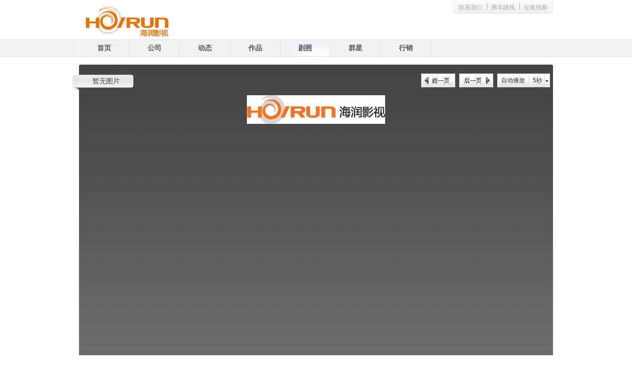

--- FILE ---
content_type: text/html; charset=utf-8
request_url: http://www.hairunmedia.com/stills.php?id=177
body_size: 7781
content:
<!DOCTYPE html PUBLIC "-//W3C//DTD XHTML 1.0 Transitional//EN" "http://www.w3.org/TR/xhtml1/DTD/xhtml1-transitional.dtd">
<html xmlns="http://www.w3.org/1999/xhtml">
<head>
<meta http-equiv="Content-Type" content="text/html; charset=utf-8" />
<meta http-equiv="X-UA-Compatible" content="IE=EmulateIE7" />
<meta name="keywords" content="">
<meta name="description" content="">
<meta name="copyright" content="" />
<meta name="robots" content="all" />
<meta name="googlebot" content="all" />
<meta name="baiduspider" content="all" />
<title>剧照 - 海润影视官方网站</title>
<link href="/statics/css/style_css.css" rel="stylesheet" type="text/css" />
<link href="/appcss.php" rel="stylesheet" type="text/css" />
</head>
<body>
<div class="header"> 
<a href="#"><img src="/logo.php" alt="海润影视" class="logo" height="60" /></a>
	<div class="quick_menu">
		<ul>
			<li class="none"><a href="/contact.php">联系我们</a></li>
			<li><a href="/traffic.php">乘车路线</a></li>
			<li><a href="/hr.php">征集招募</a></li>
		</ul>
	</div>
</div>
<div class="wrap_menu">
	<div class="menu">
		<ul>
			<li  onmouseover="this.className='bl current';" onmouseout="this.className='';"><a href="index.php">首页</a></li>
			<li  onmouseover="this.className='bl current';" onmouseout="this.className='';"><a href="/company.php">公司</a></li>
			<li onmouseover="this.className='bl current';" onmouseout="this.className='';"><a href="/news.php">动态</a></li>
			<li onmouseover="this.className='bl current';" onmouseout="this.className='';"><a href="/zuopin.php">作品</a></li>
			<li style="display:none;" onmouseover="this.className='bl current';" onmouseout="this.className='';"><a href="/pianhua.php">片花</a></li>
			<li class="bl current" onmouseout="this.className='';"><a href="/juzhao.php" >剧照</a></li>
			<li onmouseover="this.className='bl current';" onmouseout="this.className='';"><a href="/qunxing.php">群星</a></li>
			<li onmouseover="this.className='bl current';" onmouseout="this.className='';"><a href="/xingxiao.php">行销</a></li>
		</ul>
	</div>
</div>
<script src="/statics/jquery-1.11.0.min.js"></script>
<script src="/statics/jquery.lazyload.js?v=1.9.1"></script>
<div class="stills"> 
	<div class="tp"></div>
	<div class="stillsBox"> <div><a href="javascript:void(0)" id="pre">上一页</a> <a href="javascript:void(0)" id="next">下一页</a> <a href="javascript:void(0)" id="min" name="zc">自动播放</a><a href="javascript:void(0)" id="miao">5秒</a>
		<ul id="sec">
			<li value="2">2秒</li>
			<li value="5">5秒</li>
			<li value="10">10秒</li>
		</ul></div>
		<h3><span id="h3title"></span></h3>
		<div id="imgbox"><p><br /><p><br /><p><br /><p><br /><p><br /><p><br /><p><br /><p><br /><img src="temp/loading.gif" /><p><br /><p><br /><p><br /><p><br /><h1 style="font-size:12px;color:#FFFFFF">请稍候,数据加载中...</h1></p></div>
		<div class="qrow2 spec3">
			<div class="wr scroll">
				<div id="btleft" onmousedown="ISL_GoUp1()" onmouseup="ISL_StopUp1()" onmouseout="ISL_StopUp1()"> </div>
				<div class="Cont" id="ISL_Cont1">
					<div id="work1">
						<div id="List3">
							<div class="pic"><img src="images/loading1.gif" style="width:16px;height:16px;margin:0px auto;padding:20px;"  ></div>
							<div class="pic"> <a href="#" target="_blank"> <img src="images/loading1.gif" style="width:16px;height:16px;margin:0px auto;padding:20px;"></a></div>
							<div class="pic"> <a href="#" target="_blank"> <img src="images/loading1.gif" style="width:16px;height:16px;margin:0px auto;padding:20px;"></a></div>
							<div class="pic"> <a href="#" target="_blank"> <img src="images/loading1.gif" style="width:16px;height:16px;margin:0px auto;padding:20px;"></a></div>
							<div class="pic"> <a href="#" target="_blank"> <img src="images/loading1.gif" style="width:16px;height:16px;margin:0px auto;padding:20px;"></a></div>
							<div class="pic"> <a href="#" target="_blank"> <img src="images/loading1.gif" style="width:16px;height:16px;margin:0px auto;padding:20px;"></a></div>
							<div class="pic"> <a href="#" target="_blank"> <img src="images/loading1.gif" style="width:16px;height:16px;margin:0px auto;padding:20px;"></a></div>
							<div class="pic"> <a href="#" target="_blank"> <img src="images/loading1.gif" style="width:16px;height:16px;margin:0px auto;padding:20px;"></a></div>
							<div class="pic"> <a href="#" target="_blank"> <img src="images/loading1.gif" style="width:16px;height:16px;margin:0px auto;padding:20px;"></a></div>
						</div>
						<div id="List4"></div>
					</div>
				</div>
				<div id="btright1" onmousedown="ISL_GoDown1()" onmouseup="ISL_StopDown1()" onmouseout="ISL_StopDown1()"> </div>
			</div>
		</div>
		<script type="text/javascript" src="script/bo.js"></script>
	</div>
	<div class="bt"></div>
</div>

<link href="/css/dcss.css" rel="stylesheet" type="text/css" /> 
<div class="zuix">
	<div class="zuix_tp clearfix">
	<a style="display:none;" class="more" href="/list.php?catid=9&d=1">更多</a>
	<div class="zlist">
		<ul>
				
					<li>
				<a href="/stills.php?id=180"><img class="lazy" data-original="./thumb.php?url=http://www.hairunmedia.com/uploadfile/2020/0615/20200615032329765.jpg&w=78&h=78" width='78' height="78" lazy_src="./thumb.php?url=http://www.hairunmedia.com/uploadfile/2020/0615/20200615032329765.jpg&w=78&h=78" /></a>
				<h3 style="font-size:12px;"><a href="/content.php?catid=9&id=180&is=1">有你才有家</a></h3>
			</li>
					<li>
				<a href="/stills.php?id=179"><img class="lazy" data-original="./thumb.php?url=http://www.hairunmedia.com/uploadfile/2020/0615/20200615032511618.png&w=78&h=78" width='78' height="78" lazy_src="./thumb.php?url=http://www.hairunmedia.com/uploadfile/2020/0615/20200615032511618.png&w=78&h=78" /></a>
				<h3 style="font-size:12px;"><a href="/content.php?catid=9&id=179&is=1">新一年又一年</a></h3>
			</li>
					<li>
				<a href="/stills.php?id=178"><img class="lazy" data-original="./thumb.php?url=http://www.hairunmedia.com/uploadfile/2020/0615/20200615022330968.png&w=78&h=78" width='78' height="78" lazy_src="./thumb.php?url=http://www.hairunmedia.com/uploadfile/2020/0615/20200615022330968.png&w=78&h=78" /></a>
				<h3 style="font-size:12px;"><a href="/content.php?catid=9&id=178&is=1">陪读妈妈</a></h3>
			</li>
					<li>
				<a href="/stills.php?id=177"><img class="lazy" data-original="./thumb.php?url=http://www.hairunmedia.com/uploadfile/2020/0615/20200615020644705.png&w=78&h=78" width='78' height="78" lazy_src="./thumb.php?url=http://www.hairunmedia.com/uploadfile/2020/0615/20200615020644705.png&w=78&h=78" /></a>
				<h3 style="font-size:12px;"><a href="/content.php?catid=9&id=177&is=1">和平饭店</a></h3>
			</li>
					<li>
				<a href="/stills.php?id=176"><img class="lazy" data-original="./thumb.php?url=http://www.hairunmedia.com/uploadfile/2017/1018/20171018024238217.png&w=78&h=78" width='78' height="78" lazy_src="./thumb.php?url=http://www.hairunmedia.com/uploadfile/2017/1018/20171018024238217.png&w=78&h=78" /></a>
				<h3 style="font-size:12px;"><a href="/content.php?catid=9&id=176&is=1">新六指琴魔</a></h3>
			</li>
					<li>
				<a href="/stills.php?id=175"><img class="lazy" data-original="./thumb.php?url=http://www.hairunmedia.com/uploadfile/2017/1018/20171018025854324.jpg&w=78&h=78" width='78' height="78" lazy_src="./thumb.php?url=http://www.hairunmedia.com/uploadfile/2017/1018/20171018025854324.jpg&w=78&h=78" /></a>
				<h3 style="font-size:12px;"><a href="/content.php?catid=9&id=175&is=1">米露露求爱记</a></h3>
			</li>
					<li>
				<a href="/stills.php?id=173"><img class="lazy" data-original="./thumb.php?url=http://www.hairunmedia.com/uploadfile/2017/0822/20170822040009871.png&w=78&h=78" width='78' height="78" lazy_src="./thumb.php?url=http://www.hairunmedia.com/uploadfile/2017/0822/20170822040009871.png&w=78&h=78" /></a>
				<h3 style="font-size:12px;"><a href="/content.php?catid=9&id=173&is=1">爱情没有暂住证</a></h3>
			</li>
					<li>
				<a href="/stills.php?id=167"><img class="lazy" data-original="./thumb.php?url=http://www.hairunmedia.com/uploadfile/2015/1209/20151209045848466.jpg&w=78&h=78" width='78' height="78" lazy_src="./thumb.php?url=http://www.hairunmedia.com/uploadfile/2015/1209/20151209045848466.jpg&w=78&h=78" /></a>
				<h3 style="font-size:12px;"><a href="/content.php?catid=9&id=167&is=1">胭脂</a></h3>
			</li>
					<li>
				<a href="/stills.php?id=166"><img class="lazy" data-original="./thumb.php?url=http://www.hairunmedia.com/uploadfile/2015/1209/20151209041905101.png&w=78&h=78" width='78' height="78" lazy_src="./thumb.php?url=http://www.hairunmedia.com/uploadfile/2015/1209/20151209041905101.png&w=78&h=78" /></a>
				<h3 style="font-size:12px;"><a href="/content.php?catid=9&id=166&is=1">秘密的背后</a></h3>
			</li>
					<li>
				<a href="/stills.php?id=163"><img class="lazy" data-original="./thumb.php?url=http://www.hairunmedia.com/uploadfile/2015/1209/20151209031154394.png&w=78&h=78" width='78' height="78" lazy_src="./thumb.php?url=http://www.hairunmedia.com/uploadfile/2015/1209/20151209031154394.png&w=78&h=78" /></a>
				<h3 style="font-size:12px;"><a href="/content.php?catid=9&id=163&is=1">致单身男女</a></h3>
			</li>
					<li>
				<a href="/stills.php?id=155"><img class="lazy" data-original="./thumb.php?url=http://www.hairunmedia.com/uploadfile/2015/0819/20150819060847810.jpg&w=78&h=78" width='78' height="78" lazy_src="./thumb.php?url=http://www.hairunmedia.com/uploadfile/2015/0819/20150819060847810.jpg&w=78&h=78" /></a>
				<h3 style="font-size:12px;"><a href="/content.php?catid=9&id=155&is=1">《我们的纯真年代》</a></h3>
			</li>
					<li>
				<a href="/stills.php?id=165"><img class="lazy" data-original="./thumb.php?url=http://www.hairunmedia.com/uploadfile/2015/1209/20151209035631398.jpg&w=78&h=78" width='78' height="78" lazy_src="./thumb.php?url=http://www.hairunmedia.com/uploadfile/2015/1209/20151209035631398.jpg&w=78&h=78" /></a>
				<h3 style="font-size:12px;"><a href="/content.php?catid=9&id=165&is=1">终极使命</a></h3>
			</li>
					<li>
				<a href="/stills.php?id=162"><img class="lazy" data-original="./thumb.php?url=http://www.hairunmedia.com/uploadfile/2015/1208/20151208034524773.png&w=78&h=78" width='78' height="78" lazy_src="./thumb.php?url=http://www.hairunmedia.com/uploadfile/2015/1208/20151208034524773.png&w=78&h=78" /></a>
				<h3 style="font-size:12px;"><a href="/content.php?catid=9&id=162&is=1">我叫苗金花</a></h3>
			</li>
					<li>
				<a href="/stills.php?id=164"><img class="lazy" data-original="./thumb.php?url=http://www.hairunmedia.com/uploadfile/2015/1209/20151209034928488.jpg&w=78&h=78" width='78' height="78" lazy_src="./thumb.php?url=http://www.hairunmedia.com/uploadfile/2015/1209/20151209034928488.jpg&w=78&h=78" /></a>
				<h3 style="font-size:12px;"><a href="/content.php?catid=9&id=164&is=1">一马换三羊</a></h3>
			</li>
					<li>
				<a href="/stills.php?id=161"><img class="lazy" data-original="./thumb.php?url=http://www.hairunmedia.com/uploadfile/2015/1208/20151208032631943.png&w=78&h=78" width='78' height="78" lazy_src="./thumb.php?url=http://www.hairunmedia.com/uploadfile/2015/1208/20151208032631943.png&w=78&h=78" /></a>
				<h3 style="font-size:12px;"><a href="/content.php?catid=9&id=161&is=1"> 穿越谜团</a></h3>
			</li>
					<li>
				<a href="/stills.php?id=160"><img class="lazy" data-original="./thumb.php?url=http://www.hairunmedia.com/uploadfile/2015/1207/20151207044832870.png&w=78&h=78" width='78' height="78" lazy_src="./thumb.php?url=http://www.hairunmedia.com/uploadfile/2015/1207/20151207044832870.png&w=78&h=78" /></a>
				<h3 style="font-size:12px;"><a href="/content.php?catid=9&id=160&is=1"> 北上广不相信眼泪</a></h3>
			</li>
					<li>
				<a href="/stills.php?id=159"><img class="lazy" data-original="./thumb.php?url=http://www.hairunmedia.com/uploadfile/2015/1204/20151204041753258.jpg&w=78&h=78" width='78' height="78" lazy_src="./thumb.php?url=http://www.hairunmedia.com/uploadfile/2015/1204/20151204041753258.jpg&w=78&h=78" /></a>
				<h3 style="font-size:12px;"><a href="/content.php?catid=9&id=159&is=1">背着奶奶进城</a></h3>
			</li>
					<li>
				<a href="/stills.php?id=158"><img class="lazy" data-original="./thumb.php?url=http://www.hairunmedia.com/uploadfile/2015/1204/20151204034901245.png&w=78&h=78" width='78' height="78" lazy_src="./thumb.php?url=http://www.hairunmedia.com/uploadfile/2015/1204/20151204034901245.png&w=78&h=78" /></a>
				<h3 style="font-size:12px;"><a href="/content.php?catid=9&id=158&is=1">大猫儿追爱记</a></h3>
			</li>
					<li>
				<a href="/stills.php?id=156"><img class="lazy" data-original="./thumb.php?url=http://www.hairunmedia.com/uploadfile/2015/1202/20151202120812559.png&w=78&h=78" width='78' height="78" lazy_src="./thumb.php?url=http://www.hairunmedia.com/uploadfile/2015/1202/20151202120812559.png&w=78&h=78" /></a>
				<h3 style="font-size:12px;"><a href="/content.php?catid=9&id=156&is=1">南侨机工英雄传</a></h3>
			</li>
					<li>
				<a href="/stills.php?id=144"><img class="lazy" data-original="./thumb.php?url=http://www.hairunmedia.com/uploadfile/2015/0122/20150122025359222.jpg&w=78&h=78" width='78' height="78" lazy_src="./thumb.php?url=http://www.hairunmedia.com/uploadfile/2015/0122/20150122025359222.jpg&w=78&h=78" /></a>
				<h3 style="font-size:12px;"><a href="/content.php?catid=9&id=144&is=1">怒放</a></h3>
			</li>
					<li>
				<a href="/stills.php?id=154"><img class="lazy" data-original="./thumb.php?url=http://www.hairunmedia.com/uploadfile/2015/0327/20150327040720301.jpg&w=78&h=78" width='78' height="78" lazy_src="./thumb.php?url=http://www.hairunmedia.com/uploadfile/2015/0327/20150327040720301.jpg&w=78&h=78" /></a>
				<h3 style="font-size:12px;"><a href="/content.php?catid=9&id=154&is=1">《超级大英雄》</a></h3>
			</li>
					<li>
				<a href="/stills.php?id=146"><img class="lazy" data-original="./thumb.php?url=http://www.hairunmedia.com/uploadfile/2015/0121/20150121023321855.jpg&w=78&h=78" width='78' height="78" lazy_src="./thumb.php?url=http://www.hairunmedia.com/uploadfile/2015/0121/20150121023321855.jpg&w=78&h=78" /></a>
				<h3 style="font-size:12px;"><a href="/content.php?catid=9&id=146&is=1">向着幸福前进</a></h3>
			</li>
					<li>
				<a href="/stills.php?id=153"><img class="lazy" data-original="./thumb.php?url=http://www.hairunmedia.com/uploadfile/2015/0126/20150126022852930.jpg&w=78&h=78" width='78' height="78" lazy_src="./thumb.php?url=http://www.hairunmedia.com/uploadfile/2015/0126/20150126022852930.jpg&w=78&h=78" /></a>
				<h3 style="font-size:12px;"><a href="/content.php?catid=9&id=153&is=1">大刀记</a></h3>
			</li>
					<li>
				<a href="/stills.php?id=149"><img class="lazy" data-original="./thumb.php?url=http://www.hairunmedia.com/uploadfile/2015/0122/20150122034852323.jpg&w=78&h=78" width='78' height="78" lazy_src="./thumb.php?url=http://www.hairunmedia.com/uploadfile/2015/0122/20150122034852323.jpg&w=78&h=78" /></a>
				<h3 style="font-size:12px;"><a href="/content.php?catid=9&id=149&is=1">东江英雄刘黑仔</a></h3>
			</li>
					<li>
				<a href="/stills.php?id=145"><img class="lazy" data-original="./thumb.php?url=http://www.hairunmedia.com/uploadfile/2015/0122/20150122031206598.jpg&w=78&h=78" width='78' height="78" lazy_src="./thumb.php?url=http://www.hairunmedia.com/uploadfile/2015/0122/20150122031206598.jpg&w=78&h=78" /></a>
				<h3 style="font-size:12px;"><a href="/content.php?catid=9&id=145&is=1">回马枪</a></h3>
			</li>
					<li>
				<a href="/stills.php?id=143"><img class="lazy" data-original="./thumb.php?url=http://www.hairunmedia.com/uploadfile/2015/0122/20150122021747970.jpg&w=78&h=78" width='78' height="78" lazy_src="./thumb.php?url=http://www.hairunmedia.com/uploadfile/2015/0122/20150122021747970.jpg&w=78&h=78" /></a>
				<h3 style="font-size:12px;"><a href="/content.php?catid=9&id=143&is=1">假如幸福来临</a></h3>
			</li>
					<li>
				<a href="/stills.php?id=142"><img class="lazy" data-original="./thumb.php?url=http://www.hairunmedia.com/uploadfile/2015/0121/20150121113829955.jpg&w=78&h=78" width='78' height="78" lazy_src="./thumb.php?url=http://www.hairunmedia.com/uploadfile/2015/0121/20150121113829955.jpg&w=78&h=78" /></a>
				<h3 style="font-size:12px;"><a href="/content.php?catid=9&id=142&is=1">如果我爱你</a></h3>
			</li>
					<li>
				<a href="/stills.php?id=141"><img class="lazy" data-original="./thumb.php?url=http://www.hairunmedia.com/uploadfile/2015/0120/20150120041130716.jpg&w=78&h=78" width='78' height="78" lazy_src="./thumb.php?url=http://www.hairunmedia.com/uploadfile/2015/0120/20150120041130716.jpg&w=78&h=78" /></a>
				<h3 style="font-size:12px;"><a href="/content.php?catid=9&id=141&is=1">我要当八路</a></h3>
			</li>
					<li>
				<a href="/stills.php?id=139"><img class="lazy" data-original="./thumb.php?url=http://www.hairunmedia.com/uploadfile/2015/0122/20150122014208424.jpg&w=78&h=78" width='78' height="78" lazy_src="./thumb.php?url=http://www.hairunmedia.com/uploadfile/2015/0122/20150122014208424.jpg&w=78&h=78" /></a>
				<h3 style="font-size:12px;"><a href="/content.php?catid=9&id=139&is=1">侠探高飞</a></h3>
			</li>
					<li>
				<a href="/stills.php?id=138"><img class="lazy" data-original="./thumb.php?url=http://www.hairunmedia.com/uploadfile/2015/0120/20150120033831961.jpg&w=78&h=78" width='78' height="78" lazy_src="./thumb.php?url=http://www.hairunmedia.com/uploadfile/2015/0120/20150120033831961.jpg&w=78&h=78" /></a>
				<h3 style="font-size:12px;"><a href="/content.php?catid=9&id=138&is=1">英雄联盟</a></h3>
			</li>
					<li>
				<a href="/stills.php?id=134"><img class="lazy" data-original="./thumb.php?url=http://www.hairunmedia.com/uploadfile/2015/0121/20150121035915837.jpg&w=78&h=78" width='78' height="78" lazy_src="./thumb.php?url=http://www.hairunmedia.com/uploadfile/2015/0121/20150121035915837.jpg&w=78&h=78" /></a>
				<h3 style="font-size:12px;"><a href="/content.php?catid=9&id=134&is=1">冲天炮</a></h3>
			</li>
					<li>
				<a href="/stills.php?id=133"><img class="lazy" data-original="./thumb.php?url=http://www.hairunmedia.com/uploadfile/2015/0120/20150120030846383.jpg&w=78&h=78" width='78' height="78" lazy_src="./thumb.php?url=http://www.hairunmedia.com/uploadfile/2015/0120/20150120030846383.jpg&w=78&h=78" /></a>
				<h3 style="font-size:12px;"><a href="/content.php?catid=9&id=133&is=1">劝和小组</a></h3>
			</li>
					<li>
				<a href="/stills.php?id=132"><img class="lazy" data-original="./thumb.php?url=http://www.hairunmedia.com/uploadfile/2015/0123/20150123012238507.jpg&w=78&h=78" width='78' height="78" lazy_src="./thumb.php?url=http://www.hairunmedia.com/uploadfile/2015/0123/20150123012238507.jpg&w=78&h=78" /></a>
				<h3 style="font-size:12px;"><a href="/content.php?catid=9&id=132&is=1">穿越火线</a></h3>
			</li>
					<li>
				<a href="/stills.php?id=131"><img class="lazy" data-original="./thumb.php?url=http://www.hairunmedia.com/uploadfile/2015/0123/20150123115044582.jpg&w=78&h=78" width='78' height="78" lazy_src="./thumb.php?url=http://www.hairunmedia.com/uploadfile/2015/0123/20150123115044582.jpg&w=78&h=78" /></a>
				<h3 style="font-size:12px;"><a href="/content.php?catid=9&id=131&is=1">武工队传奇</a></h3>
			</li>
					<li>
				<a href="/stills.php?id=130"><img class="lazy" data-original="./thumb.php?url=http://www.hairunmedia.com/uploadfile/2015/0121/20150121042209453.jpg&w=78&h=78" width='78' height="78" lazy_src="./thumb.php?url=http://www.hairunmedia.com/uploadfile/2015/0121/20150121042209453.jpg&w=78&h=78" /></a>
				<h3 style="font-size:12px;"><a href="/content.php?catid=9&id=130&is=1">二叔</a></h3>
			</li>
					<li>
				<a href="/stills.php?id=129"><img class="lazy" data-original="./thumb.php?url=http://www.hairunmedia.com/uploadfile/2015/0120/20150120012846470.jpg&w=78&h=78" width='78' height="78" lazy_src="./thumb.php?url=http://www.hairunmedia.com/uploadfile/2015/0120/20150120012846470.jpg&w=78&h=78" /></a>
				<h3 style="font-size:12px;"><a href="/content.php?catid=9&id=129&is=1">爱的相对论</a></h3>
			</li>
					<li>
				<a href="/stills.php?id=128"><img class="lazy" data-original="./thumb.php?url=https://www.hairunmedia.com//newsite/uploadfile/2011/0715/xbzhjgn.jpg&w=78&h=78" width='78' height="78" lazy_src="./thumb.php?url=https://www.hairunmedia.com//newsite/uploadfile/2011/0715/xbzhjgn.jpg&w=78&h=78" /></a>
				<h3 style="font-size:12px;"><a href="/content.php?catid=9&id=128&is=1">下辈子还嫁给你</a></h3>
			</li>
					<li>
				<a href="/stills.php?id=147"><img class="lazy" data-original="./thumb.php?url=http://www.hairunmedia.com/uploadfile/2015/0121/20150121024445740.jpg&w=78&h=78" width='78' height="78" lazy_src="./thumb.php?url=http://www.hairunmedia.com/uploadfile/2015/0121/20150121024445740.jpg&w=78&h=78" /></a>
				<h3 style="font-size:12px;"><a href="/content.php?catid=9&id=147&is=1">犀利仁师</a></h3>
			</li>
					<li>
				<a href="/stills.php?id=148"><img class="lazy" data-original="./thumb.php?url=http://www.hairunmedia.com/uploadfile/2015/0122/20150122032448785.jpg&w=78&h=78" width='78' height="78" lazy_src="./thumb.php?url=http://www.hairunmedia.com/uploadfile/2015/0122/20150122032448785.jpg&w=78&h=78" /></a>
				<h3 style="font-size:12px;"><a href="/content.php?catid=9&id=148&is=1">百里夜刀</a></h3>
			</li>
					<li>
				<a href="/stills.php?id=127"><img class="lazy" data-original="./thumb.php?url=http://www.hairunmedia.com/uploadfile/2014/0305/20140305115955544.jpg&w=78&h=78" width='78' height="78" lazy_src="./thumb.php?url=http://www.hairunmedia.com/uploadfile/2014/0305/20140305115955544.jpg&w=78&h=78" /></a>
				<h3 style="font-size:12px;"><a href="/content.php?catid=9&id=127&is=1">舞乐传奇</a></h3>
			</li>
					<li>
				<a href="/stills.php?id=150"><img class="lazy" data-original="./thumb.php?url=http://www.hairunmedia.com/uploadfile/2015/0121/20150121033238165.jpg&w=78&h=78" width='78' height="78" lazy_src="./thumb.php?url=http://www.hairunmedia.com/uploadfile/2015/0121/20150121033238165.jpg&w=78&h=78" /></a>
				<h3 style="font-size:12px;"><a href="/content.php?catid=9&id=150&is=1">追捕</a></h3>
			</li>
					<li>
				<a href="/stills.php?id=126"><img class="lazy" data-original="./thumb.php?url=http://www.hairunmedia.com/uploadfile/2014/0305/20140305105040224.jpg&w=78&h=78" width='78' height="78" lazy_src="./thumb.php?url=http://www.hairunmedia.com/uploadfile/2014/0305/20140305105040224.jpg&w=78&h=78" /></a>
				<h3 style="font-size:12px;"><a href="/content.php?catid=9&id=126&is=1">兵临村下</a></h3>
			</li>
					<li>
				<a href="/stills.php?id=124"><img class="lazy" data-original="./thumb.php?url=http://www.hairunmedia.com/uploadfile/2013/0109/20130109010057166.jpg&w=78&h=78" width='78' height="78" lazy_src="./thumb.php?url=http://www.hairunmedia.com/uploadfile/2013/0109/20130109010057166.jpg&w=78&h=78" /></a>
				<h3 style="font-size:12px;"><a href="/content.php?catid=9&id=124&is=1">向着胜利前进</a></h3>
			</li>
					<li>
				<a href="/stills.php?id=123"><img class="lazy" data-original="./thumb.php?url=http://www.hairunmedia.com/uploadfile/2013/0109/20130109122927120.jpg&w=78&h=78" width='78' height="78" lazy_src="./thumb.php?url=http://www.hairunmedia.com/uploadfile/2013/0109/20130109122927120.jpg&w=78&h=78" /></a>
				<h3 style="font-size:12px;"><a href="/content.php?catid=9&id=123&is=1">狙击部队</a></h3>
			</li>
					<li>
				<a href="/stills.php?id=122"><img class="lazy" data-original="./thumb.php?url=http://www.hairunmedia.com/uploadfile/2013/0109/20130109121906282.jpg&w=78&h=78" width='78' height="78" lazy_src="./thumb.php?url=http://www.hairunmedia.com/uploadfile/2013/0109/20130109121906282.jpg&w=78&h=78" /></a>
				<h3 style="font-size:12px;"><a href="/content.php?catid=9&id=122&is=1">狼烟</a></h3>
			</li>
					<li>
				<a href="/stills.php?id=121"><img class="lazy" data-original="./thumb.php?url=http://www.hairunmedia.com/uploadfile/2013/0109/20130109122215993.jpg&w=78&h=78" width='78' height="78" lazy_src="./thumb.php?url=http://www.hairunmedia.com/uploadfile/2013/0109/20130109122215993.jpg&w=78&h=78" /></a>
				<h3 style="font-size:12px;"><a href="/content.php?catid=9&id=121&is=1">向着炮火前进</a></h3>
			</li>
					<li>
				<a href="/stills.php?id=120"><img class="lazy" data-original="./thumb.php?url=http://www.hairunmedia.com/uploadfile/2013/0109/20130109124259622.jpg&w=78&h=78" width='78' height="78" lazy_src="./thumb.php?url=http://www.hairunmedia.com/uploadfile/2013/0109/20130109124259622.jpg&w=78&h=78" /></a>
				<h3 style="font-size:12px;"><a href="/content.php?catid=9&id=120&is=1">英雄使命</a></h3>
			</li>
					<li>
				<a href="/stills.php?id=119"><img class="lazy" data-original="./thumb.php?url=http://www.hairunmedia.com/uploadfile/2013/0109/20130109125104522.jpg&w=78&h=78" width='78' height="78" lazy_src="./thumb.php?url=http://www.hairunmedia.com/uploadfile/2013/0109/20130109125104522.jpg&w=78&h=78" /></a>
				<h3 style="font-size:12px;"><a href="/content.php?catid=9&id=119&is=1">诡案组</a></h3>
			</li>
					<li>
				<a href="/stills.php?id=118"><img class="lazy" data-original="./thumb.php?url=http://www.hairunmedia.com/uploadfile/2013/0109/20130109125411348.jpg&w=78&h=78" width='78' height="78" lazy_src="./thumb.php?url=http://www.hairunmedia.com/uploadfile/2013/0109/20130109125411348.jpg&w=78&h=78" /></a>
				<h3 style="font-size:12px;"><a href="/content.php?catid=9&id=118&is=1">卜案</a></h3>
			</li>
					<li>
				<a href="/stills.php?id=114"><img class="lazy" data-original="./thumb.php?url=http://www.hairunmedia.com/uploadfile/2012/0801/20120801052039585.jpg&w=78&h=78" width='78' height="78" lazy_src="./thumb.php?url=http://www.hairunmedia.com/uploadfile/2012/0801/20120801052039585.jpg&w=78&h=78" /></a>
				<h3 style="font-size:12px;"><a href="/content.php?catid=9&id=114&is=1">战雷神</a></h3>
			</li>
					<li>
				<a href="/stills.php?id=112"><img class="lazy" data-original="./thumb.php?url=http://www.hairunmedia.com/newsite/uploadfile/2011/0713/20110713111819627.jpg&w=78&h=78" width='78' height="78" lazy_src="./thumb.php?url=http://www.hairunmedia.com/newsite/uploadfile/2011/0713/20110713111819627.jpg&w=78&h=78" /></a>
				<h3 style="font-size:12px;"><a href="/content.php?catid=9&id=112&is=1">铁血使命（女子炸弹部队）</a></h3>
			</li>
					<li>
				<a href="/stills.php?id=111"><img class="lazy" data-original="./thumb.php?url=http://www.hairunmedia.com/newsite/uploadfile/2011/0713/20110713031607124.jpg&w=78&h=78" width='78' height="78" lazy_src="./thumb.php?url=http://www.hairunmedia.com/newsite/uploadfile/2011/0713/20110713031607124.jpg&w=78&h=78" /></a>
				<h3 style="font-size:12px;"><a href="/content.php?catid=9&id=111&is=1">和婆婆一起出嫁</a></h3>
			</li>
					<li>
				<a href="/stills.php?id=100"><img class="lazy" data-original="./thumb.php?url=http://www.hairunmedia.com/newsite/uploadfile/2011/0105/20110105033709785.jpg&w=78&h=78" width='78' height="78" lazy_src="./thumb.php?url=http://www.hairunmedia.com/newsite/uploadfile/2011/0105/20110105033709785.jpg&w=78&h=78" /></a>
				<h3 style="font-size:12px;"><a href="/content.php?catid=9&id=100&is=1">尖刀战士</a></h3>
			</li>
					<li>
				<a href="/stills.php?id=96"><img class="lazy" data-original="./thumb.php?url=http://www.hairunmedia.com/newsite/uploadfile/2010/1231/20101231054857605.jpg&w=78&h=78" width='78' height="78" lazy_src="./thumb.php?url=http://www.hairunmedia.com/newsite/uploadfile/2010/1231/20101231054857605.jpg&w=78&h=78" /></a>
				<h3 style="font-size:12px;"><a href="/content.php?catid=9&id=96&is=1">江湖奇案</a></h3>
			</li>
					<li>
				<a href="/stills.php?id=103"><img class="lazy" data-original="./thumb.php?url=http://www.hairunmedia.com/newsite/uploadfile/2011/0713/20110713031737472.jpg&w=78&h=78" width='78' height="78" lazy_src="./thumb.php?url=http://www.hairunmedia.com/newsite/uploadfile/2011/0713/20110713031737472.jpg&w=78&h=78" /></a>
				<h3 style="font-size:12px;"><a href="/content.php?catid=9&id=103&is=1">剑侠情缘</a></h3>
			</li>
					<li>
				<a href="/stills.php?id=102"><img class="lazy" data-original="./thumb.php?url=http://www.hairunmedia.com/newsite/uploadfile/2011/0713/20110713031827543.jpg&w=78&h=78" width='78' height="78" lazy_src="./thumb.php?url=http://www.hairunmedia.com/newsite/uploadfile/2011/0713/20110713031827543.jpg&w=78&h=78" /></a>
				<h3 style="font-size:12px;"><a href="/content.php?catid=9&id=102&is=1">扇娘</a></h3>
			</li>
					<li>
				<a href="/stills.php?id=101"><img class="lazy" data-original="./thumb.php?url=http://www.hairunmedia.com/newsite/uploadfile/2011/0713/20110713032017923.jpg&w=78&h=78" width='78' height="78" lazy_src="./thumb.php?url=http://www.hairunmedia.com/newsite/uploadfile/2011/0713/20110713032017923.jpg&w=78&h=78" /></a>
				<h3 style="font-size:12px;"><a href="/content.php?catid=9&id=101&is=1">橄榄树</a></h3>
			</li>
					<li>
				<a href="/stills.php?id=99"><img class="lazy" data-original="./thumb.php?url=http://www.hairunmedia.com/newsite/uploadfile/2011/0105/20110105032449335.jpg&w=78&h=78" width='78' height="78" lazy_src="./thumb.php?url=http://www.hairunmedia.com/newsite/uploadfile/2011/0105/20110105032449335.jpg&w=78&h=78" /></a>
				<h3 style="font-size:12px;"><a href="/content.php?catid=9&id=99&is=1">风雨桃花镇</a></h3>
			</li>
					<li>
				<a href="/stills.php?id=98"><img class="lazy" data-original="./thumb.php?url=http://www.hairunmedia.com/newsite/uploadfile/2011/0713/20110713032428612.jpg&w=78&h=78" width='78' height="78" lazy_src="./thumb.php?url=http://www.hairunmedia.com/newsite/uploadfile/2011/0713/20110713032428612.jpg&w=78&h=78" /></a>
				<h3 style="font-size:12px;"><a href="/content.php?catid=9&id=98&is=1">流泪的新娘</a></h3>
			</li>
					<li>
				<a href="/stills.php?id=97"><img class="lazy" data-original="./thumb.php?url=http://www.hairunmedia.com/newsite/uploadfile/2011/0714/20110714113109588.jpg&w=78&h=78" width='78' height="78" lazy_src="./thumb.php?url=http://www.hairunmedia.com/newsite/uploadfile/2011/0714/20110714113109588.jpg&w=78&h=78" /></a>
				<h3 style="font-size:12px;"><a href="/content.php?catid=9&id=97&is=1">断喉弩</a></h3>
			</li>
					<li>
				<a href="/stills.php?id=95"><img class="lazy" data-original="./thumb.php?url=http://www.hairunmedia.com/newsite/uploadfile/2011/0714/20110714114040490.jpg&w=78&h=78" width='78' height="78" lazy_src="./thumb.php?url=http://www.hairunmedia.com/newsite/uploadfile/2011/0714/20110714114040490.jpg&w=78&h=78" /></a>
				<h3 style="font-size:12px;"><a href="/content.php?catid=9&id=95&is=1">天阵</a></h3>
			</li>
					<li>
				<a href="/stills.php?id=94"><img class="lazy" data-original="./thumb.php?url=http://www.hairunmedia.com/newsite/uploadfile/2011/0714/20110714113410830.jpg&w=78&h=78" width='78' height="78" lazy_src="./thumb.php?url=http://www.hairunmedia.com/newsite/uploadfile/2011/0714/20110714113410830.jpg&w=78&h=78" /></a>
				<h3 style="font-size:12px;"><a href="/content.php?catid=9&id=94&is=1">火烧云</a></h3>
			</li>
					<li>
				<a href="/stills.php?id=93"><img class="lazy" data-original="./thumb.php?url=http://www.hairunmedia.com/newsite/uploadfile/2011/0714/20110714113704841.jpg&w=78&h=78" width='78' height="78" lazy_src="./thumb.php?url=http://www.hairunmedia.com/newsite/uploadfile/2011/0714/20110714113704841.jpg&w=78&h=78" /></a>
				<h3 style="font-size:12px;"><a href="/content.php?catid=9&id=93&is=1">民国往事</a></h3>
			</li>
					<li>
				<a href="/stills.php?id=92"><img class="lazy" data-original="./thumb.php?url=http://www.hairunmedia.com/newsite/uploadfile/2010/1230/20101230064721882.jpg&w=78&h=78" width='78' height="78" lazy_src="./thumb.php?url=http://www.hairunmedia.com/newsite/uploadfile/2010/1230/20101230064721882.jpg&w=78&h=78" /></a>
				<h3 style="font-size:12px;"><a href="/content.php?catid=9&id=92&is=1">烈火红岩</a></h3>
			</li>
					<li>
				<a href="/stills.php?id=91"><img class="lazy" data-original="./thumb.php?url=http://www.hairunmedia.com/newsite/uploadfile/2010/1230/20101230062720224.jpg&w=78&h=78" width='78' height="78" lazy_src="./thumb.php?url=http://www.hairunmedia.com/newsite/uploadfile/2010/1230/20101230062720224.jpg&w=78&h=78" /></a>
				<h3 style="font-size:12px;"><a href="/content.php?catid=9&id=91&is=1">江湖绝恋</a></h3>
			</li>
					<li>
				<a href="/stills.php?id=90"><img class="lazy" data-original="./thumb.php?url=http://www.hairunmedia.com/newsite/uploadfile/2011/0714/20110714114410406.jpg&w=78&h=78" width='78' height="78" lazy_src="./thumb.php?url=http://www.hairunmedia.com/newsite/uploadfile/2011/0714/20110714114410406.jpg&w=78&h=78" /></a>
				<h3 style="font-size:12px;"><a href="/content.php?catid=9&id=90&is=1">无情道</a></h3>
			</li>
					<li>
				<a href="/stills.php?id=89"><img class="lazy" data-original="./thumb.php?url=http://www.hairunmedia.com/newsite/uploadfile/2010/1230/20101230053637513.jpg&w=78&h=78" width='78' height="78" lazy_src="./thumb.php?url=http://www.hairunmedia.com/newsite/uploadfile/2010/1230/20101230053637513.jpg&w=78&h=78" /></a>
				<h3 style="font-size:12px;"><a href="/content.php?catid=9&id=89&is=1">平原枪声</a></h3>
			</li>
					<li>
				<a href="/stills.php?id=86"><img class="lazy" data-original="./thumb.php?url=http://www.hairunmedia.com/newsite/uploadfile/2010/1230/20101230032303502.jpg&w=78&h=78" width='78' height="78" lazy_src="./thumb.php?url=http://www.hairunmedia.com/newsite/uploadfile/2010/1230/20101230032303502.jpg&w=78&h=78" /></a>
				<h3 style="font-size:12px;"><a href="/content.php?catid=9&id=86&is=1">锣鼓巷</a></h3>
			</li>
					<li>
				<a href="/stills.php?id=88"><img class="lazy" data-original="./thumb.php?url=http://www.hairunmedia.com/newsite/uploadfile/2010/1230/20101230045445466.jpg&w=78&h=78" width='78' height="78" lazy_src="./thumb.php?url=http://www.hairunmedia.com/newsite/uploadfile/2010/1230/20101230045445466.jpg&w=78&h=78" /></a>
				<h3 style="font-size:12px;"><a href="/content.php?catid=9&id=88&is=1">孽缘</a></h3>
			</li>
					<li>
				<a href="/stills.php?id=83"><img class="lazy" data-original="./thumb.php?url=http://www.hairunmedia.com/newsite/uploadfile/2010/1229/20101229052759111.jpg&w=78&h=78" width='78' height="78" lazy_src="./thumb.php?url=http://www.hairunmedia.com/newsite/uploadfile/2010/1229/20101229052759111.jpg&w=78&h=78" /></a>
				<h3 style="font-size:12px;"><a href="/content.php?catid=9&id=83&is=1">翡翠凤凰</a></h3>
			</li>
					<li>
				<a href="/stills.php?id=73"><img class="lazy" data-original="./thumb.php?url=http://www.hairunmedia.com/newsite/uploadfile/2011/0715/20110715103727873.jpg&w=78&h=78" width='78' height="78" lazy_src="./thumb.php?url=http://www.hairunmedia.com/newsite/uploadfile/2011/0715/20110715103727873.jpg&w=78&h=78" /></a>
				<h3 style="font-size:12px;"><a href="/content.php?catid=9&id=73&is=1">杀虎口</a></h3>
			</li>
					<li>
				<a href="/stills.php?id=81"><img class="lazy" data-original="./thumb.php?url=http://www.hairunmedia.com/newsite/uploadfile/2011/0715/20110715103921929.jpg&w=78&h=78" width='78' height="78" lazy_src="./thumb.php?url=http://www.hairunmedia.com/newsite/uploadfile/2011/0715/20110715103921929.jpg&w=78&h=78" /></a>
				<h3 style="font-size:12px;"><a href="/content.php?catid=9&id=81&is=1">沧海</a></h3>
			</li>
					<li>
				<a href="/stills.php?id=87"><img class="lazy" data-original="./thumb.php?url=http://www.hairunmedia.com/newsite/uploadfile/2011/0715/20110715104002221.jpg&w=78&h=78" width='78' height="78" lazy_src="./thumb.php?url=http://www.hairunmedia.com/newsite/uploadfile/2011/0715/20110715104002221.jpg&w=78&h=78" /></a>
				<h3 style="font-size:12px;"><a href="/content.php?catid=9&id=87&is=1">晚婚</a></h3>
			</li>
					<li>
				<a href="/stills.php?id=82"><img class="lazy" data-original="./thumb.php?url=http://www.hairunmedia.com/newsite/uploadfile/2010/1229/20101229051901556.jpg&w=78&h=78" width='78' height="78" lazy_src="./thumb.php?url=http://www.hairunmedia.com/newsite/uploadfile/2010/1229/20101229051901556.jpg&w=78&h=78" /></a>
				<h3 style="font-size:12px;"><a href="/content.php?catid=9&id=82&is=1">潮起两江</a></h3>
			</li>
					<li>
				<a href="/stills.php?id=84"><img class="lazy" data-original="./thumb.php?url=http://www.hairunmedia.com/newsite/uploadfile/2010/1230/20101230100049575.jpg&w=78&h=78" width='78' height="78" lazy_src="./thumb.php?url=http://www.hairunmedia.com/newsite/uploadfile/2010/1230/20101230100049575.jpg&w=78&h=78" /></a>
				<h3 style="font-size:12px;"><a href="/content.php?catid=9&id=84&is=1">重案六组（第三部）</a></h3>
			</li>
					<li>
				<a href="/stills.php?id=85"><img class="lazy" data-original="./thumb.php?url=http://www.hairunmedia.com/newsite/uploadfile/2010/1230/20101230103144240.jpg&w=78&h=78" width='78' height="78" lazy_src="./thumb.php?url=http://www.hairunmedia.com/newsite/uploadfile/2010/1230/20101230103144240.jpg&w=78&h=78" /></a>
				<h3 style="font-size:12px;"><a href="/content.php?catid=9&id=85&is=1">战士</a></h3>
			</li>
					<li>
				<a href="/stills.php?id=69"><img class="lazy" data-original="./thumb.php?url=http://www.hairunmedia.com/newsite/uploadfile/2010/1223/20101223053644233.jpg&w=78&h=78" width='78' height="78" lazy_src="./thumb.php?url=http://www.hairunmedia.com/newsite/uploadfile/2010/1223/20101223053644233.jpg&w=78&h=78" /></a>
				<h3 style="font-size:12px;"><a href="/content.php?catid=9&id=69&is=1">十三省</a></h3>
			</li>
					<li>
				<a href="/stills.php?id=66"><img class="lazy" data-original="./thumb.php?url=http://www.hairunmedia.com/newsite/uploadfile/2011/0715/20110715104147945.jpg&w=78&h=78" width='78' height="78" lazy_src="./thumb.php?url=http://www.hairunmedia.com/newsite/uploadfile/2011/0715/20110715104147945.jpg&w=78&h=78" /></a>
				<h3 style="font-size:12px;"><a href="/content.php?catid=9&id=66&is=1">震撼世界的七日</a></h3>
			</li>
					<li>
				<a href="/stills.php?id=65"><img class="lazy" data-original="./thumb.php?url=http://www.hairunmedia.com/newsite/uploadfile/2011/0715/20110715104232574.jpg&w=78&h=78" width='78' height="78" lazy_src="./thumb.php?url=http://www.hairunmedia.com/newsite/uploadfile/2011/0715/20110715104232574.jpg&w=78&h=78" /></a>
				<h3 style="font-size:12px;"><a href="/content.php?catid=9&id=65&is=1">排球女将</a></h3>
			</li>
					<li>
				<a href="/stills.php?id=64"><img class="lazy" data-original="./thumb.php?url=http://www.hairunmedia.com/newsite/uploadfile/2010/1223/20101223035823941.jpg&w=78&h=78" width='78' height="78" lazy_src="./thumb.php?url=http://www.hairunmedia.com/newsite/uploadfile/2010/1223/20101223035823941.jpg&w=78&h=78" /></a>
				<h3 style="font-size:12px;"><a href="/content.php?catid=9&id=64&is=1">狐步谍影</a></h3>
			</li>
					<li>
				<a href="/stills.php?id=63"><img class="lazy" data-original="./thumb.php?url=http://www.hairunmedia.com/newsite/uploadfile/2010/1223/20101223032023707.jpg&w=78&h=78" width='78' height="78" lazy_src="./thumb.php?url=http://www.hairunmedia.com/newsite/uploadfile/2010/1223/20101223032023707.jpg&w=78&h=78" /></a>
				<h3 style="font-size:12px;"><a href="/content.php?catid=9&id=63&is=1">兄弟</a></h3>
			</li>
					<li>
				<a href="/stills.php?id=62"><img class="lazy" data-original="./thumb.php?url=http://www.hairunmedia.com/newsite/uploadfile/2010/1223/20101223030744806.jpg&w=78&h=78" width='78' height="78" lazy_src="./thumb.php?url=http://www.hairunmedia.com/newsite/uploadfile/2010/1223/20101223030744806.jpg&w=78&h=78" /></a>
				<h3 style="font-size:12px;"><a href="/content.php?catid=9&id=62&is=1">大地</a></h3>
			</li>
					<li>
				<a href="/stills.php?id=61"><img class="lazy" data-original="./thumb.php?url=http://www.hairunmedia.com/newsite/uploadfile/2010/1223/20101223025917202.jpg&w=78&h=78" width='78' height="78" lazy_src="./thumb.php?url=http://www.hairunmedia.com/newsite/uploadfile/2010/1223/20101223025917202.jpg&w=78&h=78" /></a>
				<h3 style="font-size:12px;"><a href="/content.php?catid=9&id=61&is=1">非常24小时Ⅲ</a></h3>
			</li>
					<li>
				<a href="/stills.php?id=68"><img class="lazy" data-original="./thumb.php?url=http://www.hairunmedia.com/newsite/uploadfile/2010/1223/20101223052348158.jpg&w=78&h=78" width='78' height="78" lazy_src="./thumb.php?url=http://www.hairunmedia.com/newsite/uploadfile/2010/1223/20101223052348158.jpg&w=78&h=78" /></a>
				<h3 style="font-size:12px;"><a href="/content.php?catid=9&id=68&is=1">侦探成旭Ⅱ</a></h3>
			</li>
					<li>
				<a href="/stills.php?id=70"><img class="lazy" data-original="./thumb.php?url=http://www.hairunmedia.com/newsite/uploadfile/2010/1223/20101223054521734.jpg&w=78&h=78" width='78' height="78" lazy_src="./thumb.php?url=http://www.hairunmedia.com/newsite/uploadfile/2010/1223/20101223054521734.jpg&w=78&h=78" /></a>
				<h3 style="font-size:12px;"><a href="/content.php?catid=9&id=70&is=1">中天悬剑</a></h3>
			</li>
					<li>
				<a href="/stills.php?id=71"><img class="lazy" data-original="./thumb.php?url=http://www.hairunmedia.com/newsite/uploadfile/2011/0715/20110715105134551.jpg&w=78&h=78" width='78' height="78" lazy_src="./thumb.php?url=http://www.hairunmedia.com/newsite/uploadfile/2011/0715/20110715105134551.jpg&w=78&h=78" /></a>
				<h3 style="font-size:12px;"><a href="/content.php?catid=9&id=71&is=1">黑三角</a></h3>
			</li>
					<li>
				<a href="/stills.php?id=72"><img class="lazy" data-original="./thumb.php?url=http://www.hairunmedia.com/newsite/uploadfile/2011/0715/20110715105221853.jpg&w=78&h=78" width='78' height="78" lazy_src="./thumb.php?url=http://www.hairunmedia.com/newsite/uploadfile/2011/0715/20110715105221853.jpg&w=78&h=78" /></a>
				<h3 style="font-size:12px;"><a href="/content.php?catid=9&id=72&is=1">化剑</a></h3>
			</li>
					<li>
				<a href="/stills.php?id=56"><img class="lazy" data-original="./thumb.php?url=http://www.hairunmedia.com/newsite/uploadfile/2010/1223/20101223021514736.jpg&w=78&h=78" width='78' height="78" lazy_src="./thumb.php?url=http://www.hairunmedia.com/newsite/uploadfile/2010/1223/20101223021514736.jpg&w=78&h=78" /></a>
				<h3 style="font-size:12px;"><a href="/content.php?catid=9&id=56&is=1">记忆之城（英雄之城）</a></h3>
			</li>
					<li>
				<a href="/stills.php?id=59"><img class="lazy" data-original="./thumb.php?url=http://www.hairunmedia.com/newsite/uploadfile/2011/0715/20110715105525737.jpg&w=78&h=78" width='78' height="78" lazy_src="./thumb.php?url=http://www.hairunmedia.com/newsite/uploadfile/2011/0715/20110715105525737.jpg&w=78&h=78" /></a>
				<h3 style="font-size:12px;"><a href="/content.php?catid=9&id=59&is=1">侦探成旭</a></h3>
			</li>
					<li>
				<a href="/stills.php?id=58"><img class="lazy" data-original="./thumb.php?url=http://www.hairunmedia.com/newsite/uploadfile/2010/1223/20101223023218806.jpg&w=78&h=78" width='78' height="78" lazy_src="./thumb.php?url=http://www.hairunmedia.com/newsite/uploadfile/2010/1223/20101223023218806.jpg&w=78&h=78" /></a>
				<h3 style="font-size:12px;"><a href="/content.php?catid=9&id=58&is=1">夜奔</a></h3>
			</li>
					<li>
				<a href="/stills.php?id=55"><img class="lazy" data-original="./thumb.php?url=http://www.hairunmedia.com/newsite/uploadfile/2011/0715/20110715105615823.jpg&w=78&h=78" width='78' height="78" lazy_src="./thumb.php?url=http://www.hairunmedia.com/newsite/uploadfile/2011/0715/20110715105615823.jpg&w=78&h=78" /></a>
				<h3 style="font-size:12px;"><a href="/content.php?catid=9&id=55&is=1">红梅花开</a></h3>
			</li>
					<li>
				<a href="/stills.php?id=60"><img class="lazy" data-original="./thumb.php?url=http://www.hairunmedia.com/newsite/uploadfile/2010/1223/20101223032726179.jpg&w=78&h=78" width='78' height="78" lazy_src="./thumb.php?url=http://www.hairunmedia.com/newsite/uploadfile/2010/1223/20101223032726179.jpg&w=78&h=78" /></a>
				<h3 style="font-size:12px;"><a href="/content.php?catid=9&id=60&is=1">爱的礼物</a></h3>
			</li>
					<li>
				<a href="/stills.php?id=57"><img class="lazy" data-original="./thumb.php?url=http://www.hairunmedia.com/newsite/uploadfile/2010/1223/20101223022642360.jpg&w=78&h=78" width='78' height="78" lazy_src="./thumb.php?url=http://www.hairunmedia.com/newsite/uploadfile/2010/1223/20101223022642360.jpg&w=78&h=78" /></a>
				<h3 style="font-size:12px;"><a href="/content.php?catid=9&id=57&is=1">一世情缘</a></h3>
			</li>
					<li>
				<a href="/stills.php?id=47"><img class="lazy" data-original="./thumb.php?url=http://www.hairunmedia.com/newsite/uploadfile/2011/0715/20110715112940519.jpg&w=78&h=78" width='78' height="78" lazy_src="./thumb.php?url=http://www.hairunmedia.com/newsite/uploadfile/2011/0715/20110715112940519.jpg&w=78&h=78" /></a>
				<h3 style="font-size:12px;"><a href="/content.php?catid=9&id=47&is=1">红色记忆</a></h3>
			</li>
					<li>
				<a href="/stills.php?id=42"><img class="lazy" data-original="./thumb.php?url=http://www.hairunmedia.com/newsite/uploadfile/2010/1223/20101223035101355.jpg&w=78&h=78" width='78' height="78" lazy_src="./thumb.php?url=http://www.hairunmedia.com/newsite/uploadfile/2010/1223/20101223035101355.jpg&w=78&h=78" /></a>
				<h3 style="font-size:12px;"><a href="/content.php?catid=9&id=42&is=1">母亲是条河</a></h3>
			</li>
					<li>
				<a href="/stills.php?id=44"><img class="lazy" data-original="./thumb.php?url=http://www.hairunmedia.com/newsite/uploadfile/2011/0715/20110715015043328.jpg&w=78&h=78" width='78' height="78" lazy_src="./thumb.php?url=http://www.hairunmedia.com/newsite/uploadfile/2011/0715/20110715015043328.jpg&w=78&h=78" /></a>
				<h3 style="font-size:12px;"><a href="/content.php?catid=9&id=44&is=1">可可西里</a></h3>
			</li>
					<li>
				<a href="/stills.php?id=46"><img class="lazy" data-original="./thumb.php?url=http://www.hairunmedia.com/newsite/uploadfile/2010/1222/20101222023606346.jpg&w=78&h=78" width='78' height="78" lazy_src="./thumb.php?url=http://www.hairunmedia.com/newsite/uploadfile/2010/1222/20101222023606346.jpg&w=78&h=78" /></a>
				<h3 style="font-size:12px;"><a href="/content.php?catid=9&id=46&is=1">俏女冲冲冲</a></h3>
			</li>
					<li>
				<a href="/stills.php?id=43"><img class="lazy" data-original="./thumb.php?url=http://www.hairunmedia.com/newsite/uploadfile/2011/0715/20110715015316430.jpg&w=78&h=78" width='78' height="78" lazy_src="./thumb.php?url=http://www.hairunmedia.com/newsite/uploadfile/2011/0715/20110715015316430.jpg&w=78&h=78" /></a>
				<h3 style="font-size:12px;"><a href="/content.php?catid=9&id=43&is=1">长恨歌</a></h3>
			</li>
					<li>
				<a href="/stills.php?id=45"><img class="lazy" data-original="./thumb.php?url=http://www.hairunmedia.com/newsite/uploadfile/2011/0715/20110715014524167.jpg&w=78&h=78" width='78' height="78" lazy_src="./thumb.php?url=http://www.hairunmedia.com/newsite/uploadfile/2011/0715/20110715014524167.jpg&w=78&h=78" /></a>
				<h3 style="font-size:12px;"><a href="/content.php?catid=9&id=45&is=1">诺尔曼•白求恩</a></h3>
			</li>
					<li>
				<a href="/stills.php?id=39"><img class="lazy" data-original="./thumb.php?url=http://www.hairunmedia.com/newsite/uploadfile/2011/0715/20110715021126131.jpg&w=78&h=78" width='78' height="78" lazy_src="./thumb.php?url=http://www.hairunmedia.com/newsite/uploadfile/2011/0715/20110715021126131.jpg&w=78&h=78" /></a>
				<h3 style="font-size:12px;"><a href="/content.php?catid=9&id=39&is=1">亮剑</a></h3>
			</li>
					<li>
				<a href="/stills.php?id=38"><img class="lazy" data-original="./thumb.php?url=http://www.hairunmedia.com/newsite/uploadfile/2010/1221/20101221055047482.jpg&w=78&h=78" width='78' height="78" lazy_src="./thumb.php?url=http://www.hairunmedia.com/newsite/uploadfile/2010/1221/20101221055047482.jpg&w=78&h=78" /></a>
				<h3 style="font-size:12px;"><a href="/content.php?catid=9&id=38&is=1">午夜阳光</a></h3>
			</li>
					<li>
				<a href="/stills.php?id=41"><img class="lazy" data-original="./thumb.php?url=http://www.hairunmedia.com/newsite/uploadfile/2011/0715/20110715020816971.jpg&w=78&h=78" width='78' height="78" lazy_src="./thumb.php?url=http://www.hairunmedia.com/newsite/uploadfile/2011/0715/20110715020816971.jpg&w=78&h=78" /></a>
				<h3 style="font-size:12px;"><a href="/content.php?catid=9&id=41&is=1">阳光像花儿一样绽放</a></h3>
			</li>
					<li>
				<a href="/stills.php?id=36"><img class="lazy" data-original="./thumb.php?url=http://www.hairunmedia.com/newsite/uploadfile/2011/0715/20110715021851951.jpg&w=78&h=78" width='78' height="78" lazy_src="./thumb.php?url=http://www.hairunmedia.com/newsite/uploadfile/2011/0715/20110715021851951.jpg&w=78&h=78" /></a>
				<h3 style="font-size:12px;"><a href="/content.php?catid=9&id=36&is=1">野火春风斗古城</a></h3>
			</li>
					<li>
				<a href="/stills.php?id=172"><img class="lazy" data-original="./thumb.php?url=/uploadfile/2025/0410/20250410034755334.jpg&w=78&h=78" width='78' height="78" lazy_src="./thumb.php?url=/uploadfile/2025/0410/20250410034755334.jpg&w=78&h=78" /></a>
				<h3 style="font-size:12px;"><a href="/content.php?catid=9&id=172&is=1">雪地娘子军</a></h3>
			</li>
					<li>
				<a href="/stills.php?id=171"><img class="lazy" data-original="./thumb.php?url=/uploadfile/2025/0410/20250410034706674.jpg&w=78&h=78" width='78' height="78" lazy_src="./thumb.php?url=/uploadfile/2025/0410/20250410034706674.jpg&w=78&h=78" /></a>
				<h3 style="font-size:12px;"><a href="/content.php?catid=9&id=171&is=1">北上广依然相信爱情</a></h3>
			</li>
					<li>
				<a href="/stills.php?id=170"><img class="lazy" data-original="./thumb.php?url=/uploadfile/2025/0410/20250410034608373.jpg&w=78&h=78" width='78' height="78" lazy_src="./thumb.php?url=/uploadfile/2025/0410/20250410034608373.jpg&w=78&h=78" /></a>
				<h3 style="font-size:12px;"><a href="/content.php?catid=9&id=170&is=1">猎人</a></h3>
			</li>
					<li>
				<a href="/stills.php?id=169"><img class="lazy" data-original="./thumb.php?url=/uploadfile/2025/0410/20250410034254539.jpg&w=78&h=78" width='78' height="78" lazy_src="./thumb.php?url=/uploadfile/2025/0410/20250410034254539.jpg&w=78&h=78" /></a>
				<h3 style="font-size:12px;"><a href="/content.php?catid=9&id=169&is=1">暗战</a></h3>
			</li>
					<li>
				<a href="/stills.php?id=168"><img class="lazy" data-original="./thumb.php?url=/uploadfile/2025/0410/20250410030534493.jpg&w=78&h=78" width='78' height="78" lazy_src="./thumb.php?url=/uploadfile/2025/0410/20250410030534493.jpg&w=78&h=78" /></a>
				<h3 style="font-size:12px;"><a href="/content.php?catid=9&id=168&is=1">舒克与桃花</a></h3>
			</li>
					<li>
				<a href="/stills.php?id=40"><img class="lazy" data-original="./thumb.php?url=http://www.hairunmedia.com/newsite/uploadfile/2011/0715/20110715020653740.jpg&w=78&h=78" width='78' height="78" lazy_src="./thumb.php?url=http://www.hairunmedia.com/newsite/uploadfile/2011/0715/20110715020653740.jpg&w=78&h=78" /></a>
				<h3 style="font-size:12px;"><a href="/content.php?catid=9&id=40&is=1">马店</a></h3>
			</li>
					<li>
				<a href="/stills.php?id=37"><img class="lazy" data-original="./thumb.php?url=http://www.hairunmedia.com/newsite/uploadfile/2010/1221/20101221054639910.bmp&w=78&h=78" width='78' height="78" lazy_src="./thumb.php?url=http://www.hairunmedia.com/newsite/uploadfile/2010/1221/20101221054639910.bmp&w=78&h=78" /></a>
				<h3 style="font-size:12px;"><a href="/content.php?catid=9&id=37&is=1">最高任务</a></h3>
			</li>
					<li>
				<a href="/stills.php?id=35"><img class="lazy" data-original="./thumb.php?url=http://www.hairunmedia.com/newsite/uploadfile/2011/0715/20110715022818564.jpg&w=78&h=78" width='78' height="78" lazy_src="./thumb.php?url=http://www.hairunmedia.com/newsite/uploadfile/2011/0715/20110715022818564.jpg&w=78&h=78" /></a>
				<h3 style="font-size:12px;"><a href="/content.php?catid=9&id=35&is=1">风雨西关</a></h3>
			</li>
					<li>
				<a href="/stills.php?id=34"><img class="lazy" data-original="./thumb.php?url=http://www.hairunmedia.com/newsite/uploadfile/2011/0715/20110715023507825.jpg&w=78&h=78" width='78' height="78" lazy_src="./thumb.php?url=http://www.hairunmedia.com/newsite/uploadfile/2011/0715/20110715023507825.jpg&w=78&h=78" /></a>
				<h3 style="font-size:12px;"><a href="/content.php?catid=9&id=34&is=1">血色浪漫</a></h3>
			</li>
					<li>
				<a href="/stills.php?id=32"><img class="lazy" data-original="./thumb.php?url=http://www.hairunmedia.com/newsite/uploadfile/2011/0715/20110715023547598.jpg&w=78&h=78" width='78' height="78" lazy_src="./thumb.php?url=http://www.hairunmedia.com/newsite/uploadfile/2011/0715/20110715023547598.jpg&w=78&h=78" /></a>
				<h3 style="font-size:12px;"><a href="/content.php?catid=9&id=32&is=1">守候阳光</a></h3>
			</li>
					<li>
				<a href="/stills.php?id=29"><img class="lazy" data-original="./thumb.php?url=http://www.hairunmedia.com/newsite/uploadfile/2011/0715/20110715023804807.jpg&w=78&h=78" width='78' height="78" lazy_src="./thumb.php?url=http://www.hairunmedia.com/newsite/uploadfile/2011/0715/20110715023804807.jpg&w=78&h=78" /></a>
				<h3 style="font-size:12px;"><a href="/content.php?catid=9&id=29&is=1">一米阳光</a></h3>
			</li>
					<li>
				<a href="/stills.php?id=28"><img class="lazy" data-original="./thumb.php?url=http://www.hairunmedia.com/newsite/uploadfile/2011/0715/20110715023914775.jpg&w=78&h=78" width='78' height="78" lazy_src="./thumb.php?url=http://www.hairunmedia.com/newsite/uploadfile/2011/0715/20110715023914775.jpg&w=78&h=78" /></a>
				<h3 style="font-size:12px;"><a href="/content.php?catid=9&id=28&is=1">一双绣花鞋</a></h3>
			</li>
					<li>
				<a href="/stills.php?id=27"><img class="lazy" data-original="./thumb.php?url=http://www.hairunmedia.com/newsite/uploadfile/2011/0715/20110715024004477.jpg&w=78&h=78" width='78' height="78" lazy_src="./thumb.php?url=http://www.hairunmedia.com/newsite/uploadfile/2011/0715/20110715024004477.jpg&w=78&h=78" /></a>
				<h3 style="font-size:12px;"><a href="/content.php?catid=9&id=27&is=1">烈火金刚</a></h3>
			</li>
					<li>
				<a href="/stills.php?id=26"><img class="lazy" data-original="./thumb.php?url=http://www.hairunmedia.com/newsite/uploadfile/2011/0715/20110715024139610.jpg&w=78&h=78" width='78' height="78" lazy_src="./thumb.php?url=http://www.hairunmedia.com/newsite/uploadfile/2011/0715/20110715024139610.jpg&w=78&h=78" /></a>
				<h3 style="font-size:12px;"><a href="/content.php?catid=9&id=26&is=1">一江春水</a></h3>
			</li>
					<li>
				<a href="/stills.php?id=25"><img class="lazy" data-original="./thumb.php?url=http://www.hairunmedia.com/newsite/uploadfile/2011/0715/20110715024306483.jpg&w=78&h=78" width='78' height="78" lazy_src="./thumb.php?url=http://www.hairunmedia.com/newsite/uploadfile/2011/0715/20110715024306483.jpg&w=78&h=78" /></a>
				<h3 style="font-size:12px;"><a href="/content.php?catid=9&id=25&is=1">流星蝴蝶剑</a></h3>
			</li>
					<li>
				<a href="/stills.php?id=24"><img class="lazy" data-original="./thumb.php?url=https://www.hairunmedia.com//newsite/uploadfile/2011/0715/ygy.png&w=78&h=78" width='78' height="78" lazy_src="./thumb.php?url=https://www.hairunmedia.com//newsite/uploadfile/2011/0715/ygy.png&w=78&h=78" /></a>
				<h3 style="font-size:12px;"><a href="/content.php?catid=9&id=24&is=1">玉观音</a></h3>
			</li>
					<li>
				<a href="/stills.php?id=23"><img class="lazy" data-original="./thumb.php?url=http://www.hairunmedia.com/newsite/uploadfile/2011/0715/20110715024800181.jpg&w=78&h=78" width='78' height="78" lazy_src="./thumb.php?url=http://www.hairunmedia.com/newsite/uploadfile/2011/0715/20110715024800181.jpg&w=78&h=78" /></a>
				<h3 style="font-size:12px;"><a href="/content.php?catid=9&id=23&is=1">重案六组（第二部）</a></h3>
			</li>
					<li>
				<a href="/stills.php?id=22"><img class="lazy" data-original="./thumb.php?url=http://www.hairunmedia.com/newsite/uploadfile/2011/0715/20110715024900742.jpg&w=78&h=78" width='78' height="78" lazy_src="./thumb.php?url=http://www.hairunmedia.com/newsite/uploadfile/2011/0715/20110715024900742.jpg&w=78&h=78" /></a>
				<h3 style="font-size:12px;"><a href="/content.php?catid=9&id=22&is=1">新刀马旦</a></h3>
			</li>
					<li>
				<a href="/stills.php?id=19"><img class="lazy" data-original="./thumb.php?url=http://www.hairunmedia.com/newsite/uploadfile/2011/0715/20110715030229160.jpg&w=78&h=78" width='78' height="78" lazy_src="./thumb.php?url=http://www.hairunmedia.com/newsite/uploadfile/2011/0715/20110715030229160.jpg&w=78&h=78" /></a>
				<h3 style="font-size:12px;"><a href="/content.php?catid=9&id=19&is=1">追踪</a></h3>
			</li>
					<li>
				<a href="/stills.php?id=21"><img class="lazy" data-original="./thumb.php?url=http://www.hairunmedia.com/newsite/uploadfile/2011/0715/20110715025743664.jpg&w=78&h=78" width='78' height="78" lazy_src="./thumb.php?url=http://www.hairunmedia.com/newsite/uploadfile/2011/0715/20110715025743664.jpg&w=78&h=78" /></a>
				<h3 style="font-size:12px;"><a href="/content.php?catid=9&id=21&is=1">拿什么拯救你我的爱人</a></h3>
			</li>
					<li>
				<a href="/stills.php?id=20"><img class="lazy" data-original="./thumb.php?url=http://www.hairunmedia.com/newsite/uploadfile/2011/0715/20110715025818501.jpg&w=78&h=78" width='78' height="78" lazy_src="./thumb.php?url=http://www.hairunmedia.com/newsite/uploadfile/2011/0715/20110715025818501.jpg&w=78&h=78" /></a>
				<h3 style="font-size:12px;"><a href="/content.php?catid=9&id=20&is=1">故事2001</a></h3>
			</li>
					<li>
				<a href="/stills.php?id=17"><img class="lazy" data-original="./thumb.php?url=http://www.hairunmedia.com/newsite/uploadfile/2011/0715/20110715030428324.jpg&w=78&h=78" width='78' height="78" lazy_src="./thumb.php?url=http://www.hairunmedia.com/newsite/uploadfile/2011/0715/20110715030428324.jpg&w=78&h=78" /></a>
				<h3 style="font-size:12px;"><a href="/content.php?catid=9&id=17&is=1">生死锐变</a></h3>
			</li>
					<li>
				<a href="/stills.php?id=16"><img class="lazy" data-original="./thumb.php?url=http://www.hairunmedia.com/newsite/uploadfile/2011/0715/20110715030522496.jpg&w=78&h=78" width='78' height="78" lazy_src="./thumb.php?url=http://www.hairunmedia.com/newsite/uploadfile/2011/0715/20110715030522496.jpg&w=78&h=78" /></a>
				<h3 style="font-size:12px;"><a href="/content.php?catid=9&id=16&is=1">不说爱你</a></h3>
			</li>
					<li>
				<a href="/stills.php?id=15"><img class="lazy" data-original="./thumb.php?url=http://www.hairunmedia.com/newsite/uploadfile/2010/1201/thumb_2305_3202_20101201042922642.jpg&w=78&h=78" width='78' height="78" lazy_src="./thumb.php?url=http://www.hairunmedia.com/newsite/uploadfile/2010/1201/thumb_2305_3202_20101201042922642.jpg&w=78&h=78" /></a>
				<h3 style="font-size:12px;"><a href="/content.php?catid=9&id=15&is=1">曼谷雨季</a></h3>
			</li>
					<li>
				<a href="/stills.php?id=14"><img class="lazy" data-original="./thumb.php?url=http://www.hairunmedia.com/newsite/uploadfile/2011/0715/20110715025028818.jpg&w=78&h=78" width='78' height="78" lazy_src="./thumb.php?url=http://www.hairunmedia.com/newsite/uploadfile/2011/0715/20110715025028818.jpg&w=78&h=78" /></a>
				<h3 style="font-size:12px;"><a href="/content.php?catid=9&id=14&is=1">手心手背</a></h3>
			</li>
					<li>
				<a href="/stills.php?id=13"><img class="lazy" data-original="./thumb.php?url=http://www.hairunmedia.com/newsite/uploadfile/2011/0715/20110715024951228.jpg&w=78&h=78" width='78' height="78" lazy_src="./thumb.php?url=http://www.hairunmedia.com/newsite/uploadfile/2011/0715/20110715024951228.jpg&w=78&h=78" /></a>
				<h3 style="font-size:12px;"><a href="/content.php?catid=9&id=13&is=1">杀青</a></h3>
			</li>
					<li>
				<a href="/stills.php?id=12"><img class="lazy" data-original="./thumb.php?url=http://www.hairunmedia.com/newsite/uploadfile/2010/1201/20101201024358606.jpg&w=78&h=78" width='78' height="78" lazy_src="./thumb.php?url=http://www.hairunmedia.com/newsite/uploadfile/2010/1201/20101201024358606.jpg&w=78&h=78" /></a>
				<h3 style="font-size:12px;"><a href="/content.php?catid=9&id=12&is=1">沉星档案</a></h3>
			</li>
					<li>
				<a href="/stills.php?id=11"><img class="lazy" data-original="./thumb.php?url=http://www.hairunmedia.com/newsite/uploadfile/2010/1201/20101201020303631.jpg&w=78&h=78" width='78' height="78" lazy_src="./thumb.php?url=http://www.hairunmedia.com/newsite/uploadfile/2010/1201/20101201020303631.jpg&w=78&h=78" /></a>
				<h3 style="font-size:12px;"><a href="/content.php?catid=9&id=11&is=1">缉私要案组</a></h3>
			</li>
					<li>
				<a href="/stills.php?id=10"><img class="lazy" data-original="./thumb.php?url=http://www.hairunmedia.com/newsite/uploadfile/2010/1130/20101130054452849.jpg&w=78&h=78" width='78' height="78" lazy_src="./thumb.php?url=http://www.hairunmedia.com/newsite/uploadfile/2010/1130/20101130054452849.jpg&w=78&h=78" /></a>
				<h3 style="font-size:12px;"><a href="/content.php?catid=9&id=10&is=1">三少爷的剑</a></h3>
			</li>
					<li>
				<a href="/stills.php?id=8"><img class="lazy" data-original="./thumb.php?url=http://www.hairunmedia.com/newsite/uploadfile/2010/1125/20101125051305125.jpg&w=78&h=78" width='78' height="78" lazy_src="./thumb.php?url=http://www.hairunmedia.com/newsite/uploadfile/2010/1125/20101125051305125.jpg&w=78&h=78" /></a>
				<h3 style="font-size:12px;"><a href="/content.php?catid=9&id=8&is=1">重案六组</a></h3>
			</li>
					<li>
				<a href="/stills.php?id=7"><img class="lazy" data-original="./thumb.php?url=http://www.hairunmedia.com/newsite/uploadfile/2010/1125/20101125044623142.jpg&w=78&h=78" width='78' height="78" lazy_src="./thumb.php?url=http://www.hairunmedia.com/newsite/uploadfile/2010/1125/20101125044623142.jpg&w=78&h=78" /></a>
				<h3 style="font-size:12px;"><a href="/content.php?catid=9&id=7&is=1">你的生命如此多情</a></h3>
			</li>
					<li>
				<a href="/stills.php?id=6"><img class="lazy" data-original="./thumb.php?url=http://www.hairunmedia.com/newsite/uploadfile/2010/1125/20101125053620677.jpg&w=78&h=78" width='78' height="78" lazy_src="./thumb.php?url=http://www.hairunmedia.com/newsite/uploadfile/2010/1125/20101125053620677.jpg&w=78&h=78" /></a>
				<h3 style="font-size:12px;"><a href="/content.php?catid=9&id=6&is=1">都市丽人行</a></h3>
			</li>
					<li>
				<a href="/stills.php?id=3"><img class="lazy" data-original="./thumb.php?url=http://www.hairunmedia.com/newsite/uploadfile/2010/1125/20101125115515110.png&w=78&h=78" width='78' height="78" lazy_src="./thumb.php?url=http://www.hairunmedia.com/newsite/uploadfile/2010/1125/20101125115515110.png&w=78&h=78" /></a>
				<h3 style="font-size:12px;"><a href="/content.php?catid=9&id=3&is=1">九九归一</a></h3>
			</li>
					<li>
				<a href="/stills.php?id=5"><img class="lazy" data-original="./thumb.php?url=http://www.hairunmedia.com/newsite/uploadfile/2010/1125/20101125035537437.jpg&w=78&h=78" width='78' height="78" lazy_src="./thumb.php?url=http://www.hairunmedia.com/newsite/uploadfile/2010/1125/20101125035537437.jpg&w=78&h=78" /></a>
				<h3 style="font-size:12px;"><a href="/content.php?catid=9&id=5&is=1">致命邂逅</a></h3>
			</li>
					<li>
				<a href="/stills.php?id=4"><img class="lazy" data-original="./thumb.php?url=http://www.hairunmedia.com/newsite/uploadfile/2011/0715/20110715032403331.jpg&w=78&h=78" width='78' height="78" lazy_src="./thumb.php?url=http://www.hairunmedia.com/newsite/uploadfile/2011/0715/20110715032403331.jpg&w=78&h=78" /></a>
				<h3 style="font-size:12px;"><a href="/content.php?catid=9&id=4&is=1">世纪人生</a></h3>
			</li>
					<li>
				<a href="/stills.php?id=2"><img class="lazy" data-original="./thumb.php?url=http://www.hairunmedia.com/newsite/uploadfile/2010/1125/20101125105712424.png&w=78&h=78" width='78' height="78" lazy_src="./thumb.php?url=http://www.hairunmedia.com/newsite/uploadfile/2010/1125/20101125105712424.png&w=78&h=78" /></a>
				<h3 style="font-size:12px;"><a href="/content.php?catid=9&id=2&is=1">永不瞑目</a></h3>
			</li>
					<li>
				<a href="/stills.php?id=107"><img class="lazy" data-original="./thumb.php?url=http://www.hairunmedia.com/newsite/uploadfile/2011/0715/20110715031229491.jpg&w=78&h=78" width='78' height="78" lazy_src="./thumb.php?url=http://www.hairunmedia.com/newsite/uploadfile/2011/0715/20110715031229491.jpg&w=78&h=78" /></a>
				<h3 style="font-size:12px;"><a href="/content.php?catid=9&id=107&is=1">一场风花雪月的事</a></h3>
			</li>
					<li>
				<a href="/stills.php?id=105"><img class="lazy" data-original="./thumb.php?url=http://www.hairunmedia.com/newsite/uploadfile/2011/0715/20110715031706703.jpg&w=78&h=78" width='78' height="78" lazy_src="./thumb.php?url=http://www.hairunmedia.com/newsite/uploadfile/2011/0715/20110715031706703.jpg&w=78&h=78" /></a>
				<h3 style="font-size:12px;"><a href="/content.php?catid=9&id=105&is=1">二马</a></h3>
			</li>
					<li>
				<a href="/stills.php?id=54"><img class="lazy" data-original="./thumb.php?url=http://www.hairunmedia.com/newsite/uploadfile/2010/1223/20101223020638791.jpg&w=78&h=78" width='78' height="78" lazy_src="./thumb.php?url=http://www.hairunmedia.com/newsite/uploadfile/2010/1223/20101223020638791.jpg&w=78&h=78" /></a>
				<h3 style="font-size:12px;"><a href="/content.php?catid=9&id=54&is=1">青春之歌</a></h3>
			</li>
					<li>
				<a href="/stills.php?id=53"><img class="lazy" data-original="./thumb.php?url=http://www.hairunmedia.com/newsite/uploadfile/2010/1223/20101223020116238.jpg&w=78&h=78" width='78' height="78" lazy_src="./thumb.php?url=http://www.hairunmedia.com/newsite/uploadfile/2010/1223/20101223020116238.jpg&w=78&h=78" /></a>
				<h3 style="font-size:12px;"><a href="/content.php?catid=9&id=53&is=1">狼毒花</a></h3>
			</li>
					<li>
				<a href="/stills.php?id=106"><img class="lazy" data-original="./thumb.php?url=http://www.hairunmedia.com/newsite/uploadfile/2011/0715/20110715031444417.jpg&w=78&h=78" width='78' height="78" lazy_src="./thumb.php?url=http://www.hairunmedia.com/newsite/uploadfile/2011/0715/20110715031444417.jpg&w=78&h=78" /></a>
				<h3 style="font-size:12px;"><a href="/content.php?catid=9&id=106&is=1">大人物李德林</a></h3>
			</li>
					<li>
				<a href="/stills.php?id=52"><img class="lazy" data-original="./thumb.php?url=http://www.hairunmedia.com/newsite/uploadfile/2011/0715/20110715033032761.jpg&w=78&h=78" width='78' height="78" lazy_src="./thumb.php?url=http://www.hairunmedia.com/newsite/uploadfile/2011/0715/20110715033032761.jpg&w=78&h=78" /></a>
				<h3 style="font-size:12px;"><a href="/content.php?catid=9&id=52&is=1">羊城暗哨</a></h3>
			</li>
					<li>
				<a href="/stills.php?id=49"><img class="lazy" data-original="./thumb.php?url=http://www.hairunmedia.com/newsite/uploadfile/2010/1223/20101223035526920.jpg&w=78&h=78" width='78' height="78" lazy_src="./thumb.php?url=http://www.hairunmedia.com/newsite/uploadfile/2010/1223/20101223035526920.jpg&w=78&h=78" /></a>
				<h3 style="font-size:12px;"><a href="/content.php?catid=9&id=49&is=1">一定要幸福（只比永远少一天）</a></h3>
			</li>
					<li>
				<a href="/stills.php?id=51"><img class="lazy" data-original="./thumb.php?url=http://www.hairunmedia.com/newsite/uploadfile/2011/0715/20110715032910894.jpg&w=78&h=78" width='78' height="78" lazy_src="./thumb.php?url=http://www.hairunmedia.com/newsite/uploadfile/2011/0715/20110715032910894.jpg&w=78&h=78" /></a>
				<h3 style="font-size:12px;"><a href="/content.php?catid=9&id=51&is=1">大刀</a></h3>
			</li>
					<li>
				<a href="/stills.php?id=50"><img class="lazy" data-original="./thumb.php?url=http://www.hairunmedia.com/newsite/uploadfile/2011/0224/20110224043821621.jpg&w=78&h=78" width='78' height="78" lazy_src="./thumb.php?url=http://www.hairunmedia.com/newsite/uploadfile/2011/0224/20110224043821621.jpg&w=78&h=78" /></a>
				<h3 style="font-size:12px;"><a href="/content.php?catid=9&id=50&is=1">小城故事</a></h3>
			</li>
					<li>
				<a href="/stills.php?id=48"><img class="lazy" data-original="./thumb.php?url=http://www.hairunmedia.com/newsite/uploadfile/2010/1222/20101222024735762.gif&w=78&h=78" width='78' height="78" lazy_src="./thumb.php?url=http://www.hairunmedia.com/newsite/uploadfile/2010/1222/20101222024735762.gif&w=78&h=78" /></a>
				<h3 style="font-size:12px;"><a href="/content.php?catid=9&id=48&is=1">美味关系</a></h3>
			</li>
					<li>
				<a href="/stills.php?id=108"><img class="lazy" data-original="./thumb.php?url=http://www.hairunmedia.com/newsite/uploadfile/2011/0715/20110715031040827.jpg&w=78&h=78" width='78' height="78" lazy_src="./thumb.php?url=http://www.hairunmedia.com/newsite/uploadfile/2011/0715/20110715031040827.jpg&w=78&h=78" /></a>
				<h3 style="font-size:12px;"><a href="/content.php?catid=9&id=108&is=1">粉墨奇冤</a></h3>
			</li>
					<li>
				<a href="/stills.php?id=109"><img class="lazy" data-original="./thumb.php?url=http://www.hairunmedia.com/newsite/uploadfile/2011/0715/20110715030953280.jpg&w=78&h=78" width='78' height="78" lazy_src="./thumb.php?url=http://www.hairunmedia.com/newsite/uploadfile/2011/0715/20110715030953280.jpg&w=78&h=78" /></a>
				<h3 style="font-size:12px;"><a href="/content.php?catid=9&id=109&is=1">捕蛇行动</a></h3>
			</li>
					<li>
				<a href="/stills.php?id=110"><img class="lazy" data-original="./thumb.php?url=http://www.hairunmedia.com/newsite/uploadfile/2011/0715/20110715030900850.jpg&w=78&h=78" width='78' height="78" lazy_src="./thumb.php?url=http://www.hairunmedia.com/newsite/uploadfile/2011/0715/20110715030900850.jpg&w=78&h=78" /></a>
				<h3 style="font-size:12px;"><a href="/content.php?catid=9&id=110&is=1">警察本色</a></h3>
			</li>
							</ul>
	</div>
	</div>
	<div class="zuix_bt"></div>
</div>
<script type="text/javascript" src="/api.php?op=stills&id=177" charset="utf8"></script>

<script type="text/javascript" charset="utf-8">
  $(function() {
      $("img.lazy").lazyload({effect: "fadeIn"});
  });
</script>


</script>
<div class="foot">


<a href="http://www.miibeian.gov.cn/" target="_blank"><img src="/gs.gif" /></a><font color="#8F9090">京ICP备</font><font color="#000000">13037000</font><font color="#8F9090">号</font> 
 <br />
 <a target="_blank" href="http://www.beian.gov.cn/portal/registerSystemInfo?recordcode=11010502032869"><img src="/ga.png" /><font color="#8F9090">京公网安备11010502032869号</font></a> <br />
	© 海润影视集团版权所有 网站图文转载请注明出处 否则视为侵权<br />
Copyright © HaiRun Movies & TV. All rights reserved.
<p><br />

</div>

</body>
</html>
<font color=white></font><a href="http://webscan.360.cn/index/checkwebsite/url/www.hairunmedia.com" name="d6228375e1cce4a4f615476a6d9e8da2" ><font color=white>360网站安全检测平台</font></a>


<div style="display:none;">


<script>
var _hmt = _hmt || [];
(function() {
  var hm = document.createElement("script");
  hm.src = "//hm.baidu.com/hm.js?ce6fc266b1c8c940e811799e7f1d9c7b";
  var s = document.getElementsByTagName("script")[0]; 
  s.parentNode.insertBefore(hm, s);
})();
</script>

</div>


--- FILE ---
content_type: text/html; charset=UTF-8
request_url: http://www.hairunmedia.com/api.php?op=stills&id=177
body_size: 2512
content:
$(document).ready(function(){
	var array = new Array();
	
	array=[["./nopic.jpg","./nopic.jpg","1","暂无图片"]];
	
	var num = array.length-1;
	var cur = 0;


		var strs ="<img id='img_id_"+calcMD5(array[0][0])+"' style='display:none;' src="+array[0][0]+" />";
		var strs1 ="<img src="+array[0][0]+" />";
		//$("#imgboxtmp").html(strs);

		//alert("#img_id_"+calcMD5(array[0][0]));//

		var objImage = new Image();
		objImage.src = array[0][0];
		objImage.onload=function(){
			$("#imgbox").html(strs1);
		}

		objImage.onreadystatechange=function(){
			if ( objImage.readyState == "complete"){
			$("#imgbox").html(strs1);
			}
		}

	//$("#imgbox").html("<img src="+array[0][0]+" />");
	$("#h3title").html(array[0][3]);
	$("#pre").click( function(){
		var i = cur;
		i=(--i) % num;
		var strs ="<img src="+array[(i >= 0? i: num + i)][0]+" />";
		$("#imgbox").html(strs);
		cur = num+i;
	})
	$("#next").click( function(){
		var j = cur;
		j =(++j) % num;
		var strs ="<img src="+array[j][0]+" />";
		$("#imgbox").html(strs);
		$("#h3title").html(array[j][3]);
		cur = j;
	})
	var str=""
	for(k=0;k<num;k++)
	{
		 str += '<div class="pic" indexs="'+array[k][2]+'"><img src="'+array[k][1]+'"></div>';
	}
	$("#List3").html(str);
	$("#List4").html(str);
	$(".pic").click(function(){
		$("#imgbox").html('<p><br /><p><br /><p><br /><p><br /><p><br /><p><br /><p><br /><p><br /><img src="temp/loading.gif" /><p><br /><p><br /><p><br /><p><br /><h1 style="font-size:12px;color:#FFFFFF">请稍后，图片加载中...</h1></p>');
		var indexs = $(this).attr('indexs');
		var strs ="<img id='img_id_"+calcMD5(array[indexs-1][0])+"' style='display:none;' src="+array[indexs-1][0]+" />";
		var strs1 ="<img src="+array[indexs-1][0]+" />";
		//$("#imgboxtmp").html(strs);

		//alert("#img_id_"+calcMD5(array[indexs-1][0]));//

		var objImage = new Image();
		objImage.src = array[indexs-1][0];
		objImage.onload=function(){
			$("#imgbox").html(strs1);
		}

		objImage.onreadystatechange=function(){
			if ( objImage.readyState == "complete"){
			$("#imgbox").html(strs1);
			}
		}


		$("#img_id_"+calcMD5(array[indexs-1][0])).load(function(){
			$("#imgbox").html(strs1);
		})
		
		$("#h3title").html(array[indexs-1][3]);
		cur = indexs-1;
		})
	function bbs(){
		$("#next").trigger("click");
	}
	var time1
	var time2 =5000;
	$("#miao").click(function(){	
		if($("#sec").is(":hidden")){
			$("#sec").show();
			}
		else{
			$("#sec").hide();
			}
		})
	$("#sec li").click(function(){
		time2 = $(this).attr("value")*1000;	
		$("#miao").text($(this).text());	
		$("#sec").hide();
		if(time1){
		clearInterval(time1);
		time1 = setInterval(bbs,time2);
		 $("#min").attr("name","zc");
		}
		
	})
	
	$(function(){
		$("#min").attr("name","zc");
		var str = $("#min").attr("name");
		if(str =="zc"){
			 time1 = setInterval(bbs,10000000);
			 $("#min").attr("name","zd");
			}
		else{
			clearInterval(time1);
			 $("#min").attr("name","zc");
			
			}
		
	})
	
	
})

function str2blks_MD5(str)
                {
                nblk = ((str.length + 8) >> 6) + 1;
                blks = new Array(nblk * 16);

                for (i = 0; i < nblk * 16; i++)
                    blks[i] = 0;

                for (i = 0; i < str.length; i++)
                    blks[i >> 2] |= str.charCodeAt(i) << ((i % 4) * 8);

                blks[i >> 2] |= 0x80 << ((i % 4) * 8);
                blks[nblk * 16 - 2] = str.length * 8;
                return blks
                }

            function add(x, y)
                {
                var lsw = (x & 0xFFFF) + (y & 0xFFFF);
                var msw = (x >> 16) + (y >> 16) + (lsw >> 16);
                return (msw << 16) | (lsw & 0xFFFF)
                }

            function rol(num, cnt)
                {
                return (num << cnt) | (num >>> (32 - cnt))
                }

            function cmn(q, a, b, x, s, t)
                {
                return add(rol(add(add(a, q), add(x, t)), s), b)
                }

            function ff(a, b, c, d, x, s, t)
                {
                return cmn((b & c) | ((~b) & d), a, b, x, s, t)
                }

            function gg(a, b, c, d, x, s, t)
                {
                return cmn((b & d) | (c & (~d)), a, b, x, s, t)
                }

            function hh(a, b, c, d, x, s, t)
                {
                return cmn(b ^ c ^ d, a, b, x, s, t)
                }

            function ii(a, b, c, d, x, s, t)
                {
                return cmn(c ^ (b | (~d)), a, b, x, s, t)
                }

            function calcMD5(str)
                {
                x = str2blks_MD5(str);
                a = 1732584193;
                b = -271733879;
                c = -1732584194;
                d = 271733878;

                for (i = 0; i < x.length; i += 16)
                    {
                    olda = a;
                    oldb = b;
                    oldc = c;
                    oldd = d;
                    a = ff(a, b, c, d, x[i + 0], 7, -680876936);
                    d = ff(d, a, b, c, x[i + 1], 12, -389564586);
                    c = ff(c, d, a, b, x[i + 2], 17, 606105819);
                    b = ff(b, c, d, a, x[i + 3], 22, -1044525330);
                    a = ff(a, b, c, d, x[i + 4], 7, -176418897);
                    d = ff(d, a, b, c, x[i + 5], 12, 1200080426);
                    c = ff(c, d, a, b, x[i + 6], 17, -1473231341);
                    b = ff(b, c, d, a, x[i + 7], 22, -45705983);
                    a = ff(a, b, c, d, x[i + 8], 7, 1770035416);
                    d = ff(d, a, b, c, x[i + 9], 12, -1958414417);
                    c = ff(c, d, a, b, x[i + 10], 17, -42063);
                    b = ff(b, c, d, a, x[i + 11], 22, -1990404162);
                    a = ff(a, b, c, d, x[i + 12], 7, 1804603682);
                    d = ff(d, a, b, c, x[i + 13], 12, -40341101);
                    c = ff(c, d, a, b, x[i + 14], 17, -1502002290);
                    b = ff(b, c, d, a, x[i + 15], 22, 1236535329);
                    a = gg(a, b, c, d, x[i + 1], 5, -165796510);
                    d = gg(d, a, b, c, x[i + 6], 9, -1069501632);
                    c = gg(c, d, a, b, x[i + 11], 14, 643717713);
                    b = gg(b, c, d, a, x[i + 0], 20, -373897302);
                    a = gg(a, b, c, d, x[i + 5], 5, -701558691);
                    d = gg(d, a, b, c, x[i + 10], 9, 38016083);
                    c = gg(c, d, a, b, x[i + 15], 14, -660478335);
                    b = gg(b, c, d, a, x[i + 4], 20, -405537848);
                    a = gg(a, b, c, d, x[i + 9], 5, 568446438);
                    d = gg(d, a, b, c, x[i + 14], 9, -1019803690);
                    c = gg(c, d, a, b, x[i + 3], 14, -187363961);
                    b = gg(b, c, d, a, x[i + 8], 20, 1163531501);
                    a = gg(a, b, c, d, x[i + 13], 5, -1444681467);
                    d = gg(d, a, b, c, x[i + 2], 9, -51403784);
                    c = gg(c, d, a, b, x[i + 7], 14, 1735328473);
                    b = gg(b, c, d, a, x[i + 12], 20, -1926607734);
                    a = hh(a, b, c, d, x[i + 5], 4, -378558);
                    d = hh(d, a, b, c, x[i + 8], 11, -2022574463);
                    c = hh(c, d, a, b, x[i + 11], 16, 1839030562);
                    b = hh(b, c, d, a, x[i + 14], 23, -35309556);
                    a = hh(a, b, c, d, x[i + 1], 4, -1530992060);
                    d = hh(d, a, b, c, x[i + 4], 11, 1272893353);
                    c = hh(c, d, a, b, x[i + 7], 16, -155497632);
                    b = hh(b, c, d, a, x[i + 10], 23, -1094730640);
                    a = hh(a, b, c, d, x[i + 13], 4, 681279174);
                    d = hh(d, a, b, c, x[i + 0], 11, -358537222);
                    c = hh(c, d, a, b, x[i + 3], 16, -722521979);
                    b = hh(b, c, d, a, x[i + 6], 23, 76029189);
                    a = hh(a, b, c, d, x[i + 9], 4, -640364487);
                    d = hh(d, a, b, c, x[i + 12], 11, -421815835);


                    c = hh(c, d, a, b, x[i + 15], 16, 530742520);
                    b = hh(b, c, d, a, x[i + 2], 23, -995338651);
                    a = ii(a, b, c, d, x[i + 0], 6, -198630844);
                    d = ii(d, a, b, c, x[i + 7], 10, 1126891415);
                    c = ii(c, d, a, b, x[i + 14], 15, -1416354905);
                    b = ii(b, c, d, a, x[i + 5], 21, -57434055);
                    a = ii(a, b, c, d, x[i + 12], 6, 1700485571);
                    d = ii(d, a, b, c, x[i + 3], 10, -1894986606);
                    c = ii(c, d, a, b, x[i + 10], 15, -1051523);
                    b = ii(b, c, d, a, x[i + 1], 21, -2054922799);
                    a = ii(a, b, c, d, x[i + 8], 6, 1873313359);
                    d = ii(d, a, b, c, x[i + 15], 10, -30611744);
                    c = ii(c, d, a, b, x[i + 6], 15, -1560198380);
                    b = ii(b, c, d, a, x[i + 13], 21, 1309151649);
                    a = ii(a, b, c, d, x[i + 4], 6, -145523070);
                    d = ii(d, a, b, c, x[i + 11], 10, -1120210379);
                    c = ii(c, d, a, b, x[i + 2], 15, 718787259);
                    b = ii(b, c, d, a, x[i + 9], 21, -343485551);
                    a = add(a, olda);
                    b = add(b, oldb);
                    c = add(c, oldc);
                    d = add(d, oldd)
                    }

                return rhex(a) + rhex(b) + rhex(c) + rhex(d)
                }
				var hex_chr="0123456789abcdef";

function rhex(num)

{

    str="";

    for(j=0;j<=3;j++)

    {

        str+=hex_chr.charAt((num>>(j*8+4))&0x0F)+hex_chr.charAt((num>>(j*8))&0x0F);

    }

    return str;

}

--- FILE ---
content_type: text/css
request_url: http://www.hairunmedia.com/statics/css/style_css.css
body_size: 3091
content:
@charset "utf-8";
/*reset*/
*{margin:0;padding:0;list-style:none;}
img{border:none;}
body{font-size:12px;font-family:"宋体",Arial,sans-serif; color:#000; background-color:#fff; text-align:center;}
a{color:#013F7C;text-decoration:none;}
a:hover{text-decoration:underline;}
.clear{clear:both;height:0;overflow:hidden;}
table{border-collapse:collapse;}
li{list-style-type:none;}
em{ font-style:normal;}
h1,h2,h3,h4{ font-weight:normal; font-size:12px;}
.clearfix:after{content:".";display:block;height:0;clear:both;visibility:hidden;}
.clearfix{zoom:1;}

/* wrap */
.wrap{ width:100%;  background:url(../images/wrap.jpg) left top repeat-x;}
.header{ width:960px; height:80px; margin:0 auto;}
.header .logo{ float:left; margin:14px 0 0 14px;}
.quick_menu{ float:right; width:200px; height:27px; padding:0 0 0 1px; background:url(../images/quick_menu.jpg) left top no-repeat; color:#aaaaa9;}
.quick_menu li{ float:left; width:66px; margin:7px 0 0 0; background:url(../images/menuli.gif) left top no-repeat;}
.quick_menu li.none{ background:none;}
.quick_menu li a{ color:#aaaaa9; white-space:nowrap; margin:0 8px;}
.wrap_menu{ width:100%; height:33px; background-color:#f1f1f1; border-top:1px solid #e0e0e0; border-bottom:1px solid #e0e0e0;}
.menu{ width:960px; margin:0 auto;}
.menu ul{ float:left; margin:0 0 0 0px; display:inline;}
.menu li{ float:left; width:100px; height:33px; text-align:center; line-height:33px; border-left:1px solid #fdfdfd; border-right:1px solid #e0e0e0; color:#575757; font-family:"微软雅黑","黑体"; font-size:14px; font-weight:bold;}
.menu li.bl{ border-left:0;}
.menu li.br{ border-right:0;}
.menu li a{ color:#575757; display:block;}

/*.menu li a:hover{display:block; background:url(../images/current.jpg) left top no-repeat;}*/
.menu li.current{ background:url(../images/current.jpg) left top no-repeat;}
.menu li.current a{ color:#414f6a;}
.wrap_flash{ width:100%; height:398px; background:url(../images/flashbg.jpg) left top repeat-x;}
.area{ width:960px; margin:0 auto; clear:both;}
.area .left{ float:left; width:732px;}
.area .left .imgtxt230{ text-align:left;}
.imgtxt230 img{ float:left; padding:1px; background-color:#eee; border:1px solid #929292;}
.imgtxt230 h3{ float:left; width:410px; margin:10px 0 0 15px; display:inline; font-size:20px; font-family:"微软雅黑","黑体";color:#a06f61; text-align:center;}
.imgtxt230 h3 a{ color:#a06f61;}
.imgtxt230 p{ float:left; width:410px; margin:10px 0 0 15px; display:inline; line-height:21px; color:#818181;}
.imgtxt230 p a{ color:#ff6c00; margin:0 0 0 5px;}

.area .left .txt325{ float:left; width:100%; margin:53px 0 0 0; text-align:left;}
.txt325 li{ float:left; width:325px; margin:0 0 0 13px; display:inline; background:url(../images/libg.jpg) right 10px repeat-y;}
.txt325 li.none{ background:none;}
.txt325 li h3{ font-size:16px; font-family:"微软雅黑","黑体"; color:#a06f61;}
.txt325 li h3 a{color:#a06f61;}
.txt325 li p{color:#818181; line-height:21px; padding:0 5px 0 0;}
.txt325 li p a{color:#ff6c00;}

.area .right{ float:left; width:228px;}
.area .right .mt10{ margin-top:10px;}

.news{ position:relative; width:720px; margin:20px auto 0;}
.news .tit{ position:absolute; left:-13px; top:10px; width:115px; height:31px; background:url(../images/tit.jpg) left top no-repeat; color:#646464; font-size:14px; text-align:center; line-height:26px;}
.news .tit a{ color:#646464;}
.news a.back{ position:absolute; top:14px; right:26px; background:url(../images/back.gif) left 2px no-repeat; color:#646464; padding:0 0 0 12px;}
.news span.rc_tp{ position:relative; display:block; width:100%; height:4px; overflow:hidden; background:url(../images/corner.jpg) -4px top no-repeat; margin-bottom:-4px; z-index:5;}
.news span.rc_tp span{ float:right; width:4px; height:4px; overflow:hidden; background:url(../images/corner.jpg) left top no-repeat;}
.news span.rc_bt{ float:left; position:relative; display:block; width:100%; height:4px; overflow:hidden; background:url(../images/corner.jpg) -4px -4px no-repeat; margin-top:-4px;}
.news span.rc_bt span{float:right; width:4px; height:4px; overflow:hidden; background:url(../images/corner.jpg) left -4px no-repeat;}
.news .news_box{ position:relative; display:no ne; width:718px; border:1px solid #a5a5a5; background:url(../images/box_bg.jpg) left top repeat-x; background-color:#fff;}
.news .news_box a.top{ position:absolute; bottom:20px; right:-40px; width:39px; height:43px; background:url(../images/top.jpg) left top no-repeat;}
.news .news_box .left{ float:left; width:191px; margin:64px 0 0 8px; padding-bottom:24px; display:inline;}
.news .news_box .right{ float:left; width:500px; margin:64px 0 0 16px; display:inline;}
.right .group{ padding:7px 0 0 0;}
.right .group a{ font-size:12px; color:#a06f61; font-weight:bold; margin:0 20px 0 0;}
.right .news_list{ float:left; width:100%; margin:20px 0 0 0;}
.right .news_list li{ float:left; width:485px; height:29px; line-height:28px; font-size:14px; background:url(../images/line.gif) left bottom repeat-x; color:#828282;}
.right .news_list li a{ float:left; white-space:nowrap; color:#828282;}
.right .news_list li span{ float:right; white-space:nowrap; margin:0 12px 0 0;}
.right .page{ float:left; width:100%; margin:35px 0 0 0; padding:0 0 60px 0; text-align:center;}
.right .page a{ display:inline-block; padding:4px 6px; border:1px solid #ddd; color:#aaa;}
.right .page span{display:inline-block; padding:4px 6px; border:1px solid #ddd; color:#aaa; font-weight:bold; background-color:#f0f0f0;}

.news_box .endcontent{ width:100%; margin:78px 0 0 0;text-align:center;}
.endcontent h1{ width:546px; height:26px; margin:0 auto; background:url(../images/line.gif) left bottom repeat-x; color:#a06f61; font-weight:bold; font-size:14px;}
.endcontent .info{ width:546px; margin:0 auto; padding:10px 0 0 0; color:#a06f61; }
.endcontent .endtext{ width:546px; margin:0 auto; color:#828282; padding:0 0 20px 0;}
/* del */
.endcontent .endtext img{ margin:10px auto 0;}
.endcontent .endtext p{ text-align:left; line-height:25px; margin:25px 0 0 0; text-indent:2em;}
.foot{ width:960px; margin:20px auto 0; padding:5px 0 0 0; clear:both; color:#8f9090; line-height:22px; background:url(../images/foot.jpg) center top no-repeat;}

/*1227 */
.stills{ width:960px; margin:16px auto 0;}
.stills .tp{ width:960px; height:2px; overflow:hidden; background:url(../images/tp.gif) left top no-repeat;}
.stills .bt{ width:960px; height:2px; overflow:hidden; background:url(../images/bt.gif) left top no-repeat;}
.stills .stillsBox{ position:relative; width:960px; height:668px; margin:0 auto; background:url(../images/stillsBox.jpg) left top repeat-x; text-align:left;}
#pre{ position:absolute; top:16px; width:69px; right:198px; height:28px; background:url(../images/pre.jpg) left top no-repeat; text-indent:-9999px;}
#next{ position:absolute; top:16px; right:121px; width:69px; height:28px; background:url(../images/next.jpg) left top no-repeat; text-indent:-9999px;}
#min{ position:absolute; top:16px; right:49px; width:64px; height:28px; background:url(../images/play.jpg) left top no-repeat; text-align:center; line-height:28px; color:#323232;text-decoration:none;}
#miao{ position:absolute; top:16px; right:6px; width:43px; height:28px; background:url(../images/xiala.jpg) left top no-repeat; text-align:left; text-indent:8px; line-height:28px; color:#323232; text-decoration:none;}
#sec{ display:none; position:absolute; width:41px; border:1px solid #bebebe; right:6px; top:43px; background-color:#fafafa;}
#sec li{ line-height:20px; color:#323232; font-weight:bold; text-align:center; cursor:pointer;}
.stills .stillsBox h3{ position: relative; float:left;padding:0 0 0 13px;  height:42px; margin:18px 0 0 -13px; line-height:26px; font-size:14px; color:#464546; background:url(../images/h3.jpg) left top no-repeat;}
.stills .stillsBox h3 span{float:left; height:31px; background:url(../images/h3.jpg) right top no-repeat; padding:0 27px;}
#imgbox{ float:left; width:960px; height:505px; overflow:hidden; text-align:center;}

.stills .stillsBox .video{ float:left; width:610px; margin:19px 0 0 57px; margin:57px 0 0 57px; display:inline; overflow:hidden; }
.stills .stillsBox .infor{ float:right; width:228px; height:499px; margin:19px 40px 0 0;margin:57px 40px 0 0; display:inline; background:url(../images/phua.jpg) left top no-repeat; color:#676767; overflow:hidden;}
.stills .stillsBox .infor h4{ padding:23px 0 0 14px; font-size:14px;}
.stills .stillsBox .infor .pa{ padding:16px 0 0 14px; height:22px;}
.stills .stillsBox .infor .pa span{ margin:0 10px 0 0;}
.stills .stillsBox .infor .pc{ padding:0 0 0 14px;}
.stills .stillsBox .infor .pb{ width:140px; height:80px; overflow:hidden; padding:0 0 0 63px; line-height:20px;}
.stills .stillsBox .infor .pd{ font-size:14px; padding:40px 0 0 14px;}
.stills .stillsBox .infor .pe{ line-height:21px; width:195px; padding: 0 0 0 14px;}

.qrow2{ float:left; width:960px; overflow:hidden;}
.qrow2 .wr{ overflow:hidden; zoom:1}
.qrow2 .scroll{ position:relative; height:83px; }
.qrow2 #btleft{ width:31px; height:32px; background:url(../images/left.jpg) no-repeat; text-align:center; position:absolute; left:75px; top:37px; cursor:pointer}
.qrow2 #btright1{ width:31px; height:32px; background:url(../images/right.jpg) no-repeat; text-align:center; position:absolute; right:66px; top:37px; cursor:pointer}

.scroll{ padding:20px 156px 0 194px; padding-left:140px }
.scroll .pic{ float:left; width:94px; height:65px; text-align:center; margin:0 9px 0 0; display:inline; cursor:pointer; }
.scroll .pic img{border:1px solid #ddd;width:88px;height:59px;display:block; padding:2px; background-color:#fff; overflow:hidden; margin-bottom:5px; } 
.scroll .pic div a{ font-size:12px; color:#384e65;  }
.scroll #work{ width:10000000px; }
.scroll #work1{ width:10000000px; }
.scroll #List1,.scroll #List2{float:left;}
.Cont{ width:610px; overflow:hidden; width:713px; }
.scroll #List3,.scroll #List4{float:left;}

.zuix{ position:relative; width:986px; /*height:174px;*/ margin:28px auto 0; background:url(../images/zuix.jpg) left top no-repeat;}
.zuix a.more{ position:absolute; top:14px; right:32px; font-size:14px; color:#646464;}
.zuix .zlist{ float:left; width:910px; margin:51px 0 0 32px; display:inline;}
.zuix .zlist li{ float:left; width:82px; height:120px; margin:0 8px; display:inline;}
.zuix .zlist img{ float:left; padding:1px; border:1px solid #898989;}
.zuix .zlist h3{ float:left; width:100%; padding:10px 0 0 0; color:#646464; text-align:center; font-size:14px;}
.zuix .zlist h3 a{ color:#646464;}

.star{ width:960px; margin:20px auto 0;}
.stars{ float:left; width:299px; margin:0 0 0 5px; display: inline;}
.stars_box{ position:relative; float:left; width:297px; border:1px solid #e4e4e4; border-bottom:0; background:url(../images/l.jpg) left top repeat-x;}
.stars_bt{ float:left; width:299px; height:5px; background:url(../images/startbt.jpg) left top no-repeat;}
.stars_box .tit{ position:absolute; left:-13px; top:10px; width:115px; height:29px; background:url(../images/xingg.jpg) left top no-repeat; color:#646464; font-size:14px; text-align:center; line-height:26px; text-indent:-9999px;}
.stars_box .tit1{ float:left; margin:10px 0 0 -13px; display:inline;  width:115px; height:29px;}
.stars_box .tit2{ float:left; margin:10px 0 0 -13px; display:inline;  width:100%; height:29px;}
.stars_box .tit2 img{ float:left;}
.stars_box .tit2 a{ float:right; margin:10px 20px 0 0; white-space:nowrap; color:#676767;}
.stars_box p{ padding:0 0 0 13px; width:270px; line-height:21px; text-align:left; color:#9d9d9d;}
.stars_box p a{ color:#9d9d9d; margin:0 19px 0 0;}

.str_con{ float:right; width:621px;position:relative;}
.str_tp{ float:left; width:621px; height:37px; background:url(../images/intp.jpg) left top no-repeat;}
.str_mid{ float:left; width:619px; border-left:1px solid #969696; border-right:1px solid #969696;}
.str_bt{ float:left; width:621px; height:16px; overflow:hidden; background:url(../images/inbt.jpg) left top no-repeat;}


.str_con .tit{ position:absolute; left:-13px; top:10px; width:115px; height:31px; background:url(../images/tit.jpg) left top no-repeat; color:#646464; font-size:14px; text-align:center; line-height:26px;}
.str_con .tit a{ color:#646464;}



.str_mid h3,.str_mid p{ text-align:left; padding:0 0 0 44px; color:#676767;  line-height:21px; width:530px; clear:both;float:left;}
.str_mid h3{ font-size:14px; font-weight:bold; padding-top:15px;}
.str_mid ul{ padding:0 0 0 44px; width:534px;}
.str_mid .juzhao li{ float:left; margin:13px 0 0 29px; display:inline; padding:1px; border:1px solid #5b5b5b;}
.str_mid .juzhao li img{ float:left;}
.str_mid .zixun{ padding-top:20px;}
.str_mid .zixun li{ float:left; clear:both; color:#676767; line-height:22px; margin:0 0 0 20px; display:inline; white-space:nowrap;}

.img_con{ float:right; width:621px; /*height:633px;*/}
.stills .stillsBox .video{ float:left; width:640px; margin:40px 0 0 40px; display:inline; overflow:hidden; }
.stills .stillsBox .infor{ float:right; width:228px; height:499px; margin:40px 40px 0 0; display:inline; background:url(../images/phua.jpg) left top no-repeat; color:#676767; overflow:hidden;}
.stills .stillsBox .infor h4{ padding:23px 0 0 14px; font-size:14px;}
.stills .stillsBox .infor .pa{ padding:0px 0 0 14px; height:145px;}
.stills .stillsBox .infor .pd{ font-size:14px; padding:30px 0 0 14px;}
.stills .stillsBox .infor .pe{ line-height:21px; width:195px; padding: 0 0 0 14px;}




/*225*/
.stars_a{ width:960px; margin:0 auto;}
.stars_box_a{ position:relative; margin:0 auto; width:958px; border:1px solid #e4e4e4; border-bottom:0; background:url(http://www.hairuntv.com/images/l.jpg) left top repeat-x;}
.stars_bt_a{ float:left; width:960px; height:5px; background:url(../images/startsbt.jpg) left top no-repeat;}
.stars_box_a .s_flash{ width:856px;  margin:50px auto 0;  }/* 添加flash后 把这个高度删除*/
.stars_box_a .s_list{ width:856px; height:340px; margin:20px auto 0;}
.stars_box_a .s_list li{ float:left; width:85px; height:20px; line-height:20px;}
.stars_box_a .s_list li a{ color:#9d9d9d;}
.stars_box_a .tit{ position:absolute; left:-13px; top:10px; width:115px; height:29px; background:url(http://www.hairuntv.com/images/xingg.jpg) left top no-repeat; color:#646464; font-size:14px; text-align:center; line-height:26px; text-indent:-9999px;}



--- FILE ---
content_type: text/css
request_url: http://www.hairunmedia.com/css/dcss.css
body_size: 356
content:
.zuix{ position:relative; width:986px; /*height:174px;*/ margin:28px auto 0; background:url(../images/zuix_ebg.jpg) left top repeat-y;}
.zuix_tp{ width:986px; height:auto;background:url(../images/zuix_etp.jpg) left top no-repeat;}
.zuix_bt{ width:986px; height:8px; overflow:hidden;background:url(../images/zuix_ebt.jpg) left top no-repeat;}
.zuix a.more{ position:absolute; top:14px; right:32px; font-size:14px; color:#646464;}
.zuix .zlist{ float:left; width:1010px; margin:51px 0 0 32px; display:inline;}
.zuix .zlist li{ float:left; width:82px; height:120px; margin:0 8px; display:inline;}
.zuix .zlist img{ float:left; padding:1px; border:1px solid #898989;}
.zuix .zlist h3{ float:left; width:100%; padding:10px 0 0 0; color:#646464; text-align:center; font-size:14px;}
.zuix .zlist h3 a{ color:#646464;}

--- FILE ---
content_type: application/javascript
request_url: http://www.hairunmedia.com/script/bo.js
body_size: 653
content:
var Speed1 = 10;
var Space1 = 10;
var PageWidth1 = 103;
var fill1 = 0;
var MoveLock1 =  false;
var MoveTimeObj1;
var Comp1 = 0;
var AutoPlayObj1 = null;
GetObj1("List4").innerHTML = GetObj1("List3").innerHTML;
GetObj1("ISL_Cont1").scrollLeft = fill1;
GetObj1("ISL_Cont1").onmouseover = function() {
    clearInterval(AutoPlayObj1)
};
GetObj1("ISL_Cont1").onmouseout = function() {
    AutoPlay1()
};
//AutoPlay1();
function GetObj1(objName) {
    if (document.getElementById) {
        return eval('document.getElementById("' + objName + '")')
    } else {
        return eval("document.all." + objName)
    }
}
function AutoPlay1() {
    clearInterval(AutoPlayObj1);
    AutoPlayObj1 = setInterval("ISL_GoDown1();ISL_StopDown1();", 18003000)
}
function ISL_GoUp1() {
    if (MoveLock1) {
        return
    }
    clearInterval(AutoPlayObj1);
    MoveLock1 = true;
    MoveTimeObj1 = setInterval("ISL_ScrUp1();", Speed1)
}
function ISL_StopUp1() {
    clearInterval(MoveTimeObj1);
    if (GetObj1("ISL_Cont1").scrollLeft % PageWidth1 - fill1 != 0) {
        Comp1 = fill1 - (GetObj1("ISL_Cont1").scrollLeft % PageWidth1);
        CompScr1()
    } else {
        MoveLock1 = false
    }
    AutoPlay1()
}
function ISL_ScrUp1() {
    if (GetObj1("ISL_Cont1").scrollLeft <= 0) {
        GetObj1("ISL_Cont1").scrollLeft = GetObj1("ISL_Cont1").scrollLeft + GetObj1("List3").offsetWidth
    }
    GetObj1("ISL_Cont1").scrollLeft -= Space1
}
function ISL_GoDown1() {
    clearInterval(MoveTimeObj1);
    if (MoveLock1) {
        return
    }
    clearInterval(AutoPlayObj1);
    MoveLock1 = true;
    ISL_ScrDown1();
    MoveTimeObj1 = setInterval("ISL_ScrDown1()", Speed1)
}
function ISL_StopDown1() {
    clearInterval(MoveTimeObj1);
    if (GetObj1("ISL_Cont1").scrollLeft % PageWidth1 - fill1 != 0) {
        Comp1 = PageWidth1 - GetObj1("ISL_Cont1").scrollLeft % PageWidth1 + fill1;
        CompScr1()
    } else {
        MoveLock1 = false
    }
    AutoPlay1()
}
function ISL_ScrDown1() {
    if (GetObj1("ISL_Cont1").scrollLeft >= GetObj1("List3").scrollWidth) {
        GetObj1("ISL_Cont1").scrollLeft = GetObj1("ISL_Cont1").scrollLeft - GetObj1("List3").scrollWidth
    }
    GetObj1("ISL_Cont1").scrollLeft += Space1
}
function CompScr1() {
    var a;
    if (Comp1 == 0) {
        MoveLock1 = false;
        return
    }
    if (Comp1 < 0) {
        if (Comp1 < -Space1) {
            Comp1 += Space1;
            a = Space1
        } else {
            a = -Comp1;
            Comp1 = 0
        }
        GetObj1("ISL_Cont1").scrollLeft -= a;
        setTimeout("CompScr1()", Speed1)
    } else {
        if (Comp1 > Space1) {
            Comp1 -= Space1;
            a = Space1
        } else {
            a = Comp1;
            Comp1 = 0
        }
        GetObj1("ISL_Cont1").scrollLeft += a;
        setTimeout("CompScr1()", Speed1)
    }
};